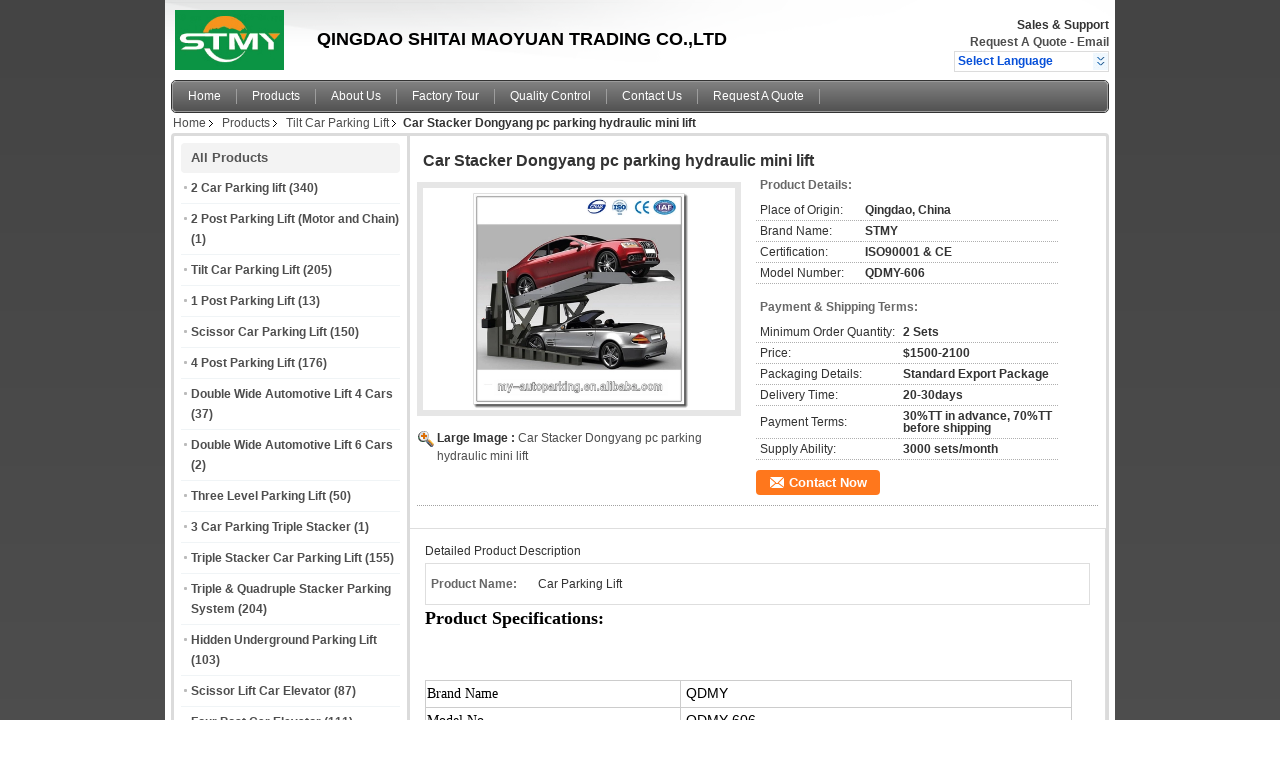

--- FILE ---
content_type: text/html
request_url: https://www.my-autoparking.com/sale-8226809-car-stacker-dongyang-pc-parking-hydraulic-mini-lift.html
body_size: 19019
content:

<!DOCTYPE html>
<html lang="en">
<head>
	<meta charset="utf-8">
	<meta http-equiv="X-UA-Compatible" content="IE=edge">
	<meta name="viewport" content="width=device-width, initial-scale=1">
    <title>Car Stacker Dongyang pc parking hydraulic mini lift</title>
    <meta name="keywords" content="Tilt Car Parking Lift, Car Stacker Dongyang pc parking hydraulic mini lift, Quality Tilt Car Parking Lift, Tilt Car Parking Lift supplier" />
    <meta name="description" content="Quality Tilt Car Parking Lift manufacturers & exporter - buy Car Stacker Dongyang pc parking hydraulic mini lift from China manufacturer." />
    <link type="text/css" rel="stylesheet"
          href="/images/global.css" media="all">
    <link type="text/css" rel="stylesheet"
          href="/photo/my-autoparking/sitetpl/style/common.css" media="all">
    <script type="text/javascript" src="/js/jquery.js"></script>
    <script type="text/javascript" src="/js/common.js"></script>
<meta property="og:title" content="Car Stacker Dongyang pc parking hydraulic mini lift" />
<meta property="og:description" content="Quality Tilt Car Parking Lift manufacturers & exporter - buy Car Stacker Dongyang pc parking hydraulic mini lift from China manufacturer." />
<meta property="og:type" content="product" />
<meta property="og:availability" content="instock" />
<meta property="og:site_name" content="QINGDAO SHITAI MAOYUAN TRADING CO.,LTD" />
<meta property="og:url" content="https://www.my-autoparking.com/sale-8226809-car-stacker-dongyang-pc-parking-hydraulic-mini-lift.html" />
<meta property="og:image" content="https://www.my-autoparking.com/photo/ps12630061-car_stacker_dongyang_pc_parking_hydraulic_mini_lift.jpg" />
<link rel="canonical" href="https://www.my-autoparking.com/sale-8226809-car-stacker-dongyang-pc-parking-hydraulic-mini-lift.html" />
<link rel="alternate" href="https://m.my-autoparking.com/sale-8226809-car-stacker-dongyang-pc-parking-hydraulic-mini-lift.html" media="only screen and (max-width: 640px)" />
<style type="text/css">
/*<![CDATA[*/
.consent__cookie {position: fixed;top: 0;left: 0;width: 100%;height: 0%;z-index: 100000;}.consent__cookie_bg {position: fixed;top: 0;left: 0;width: 100%;height: 100%;background: #000;opacity: .6;display: none }.consent__cookie_rel {position: fixed;bottom:0;left: 0;width: 100%;background: #fff;display: -webkit-box;display: -ms-flexbox;display: flex;flex-wrap: wrap;padding: 24px 80px;-webkit-box-sizing: border-box;box-sizing: border-box;-webkit-box-pack: justify;-ms-flex-pack: justify;justify-content: space-between;-webkit-transition: all ease-in-out .3s;transition: all ease-in-out .3s }.consent__close {position: absolute;top: 20px;right: 20px;cursor: pointer }.consent__close svg {fill: #777 }.consent__close:hover svg {fill: #000 }.consent__cookie_box {flex: 1;word-break: break-word;}.consent__warm {color: #777;font-size: 16px;margin-bottom: 12px;line-height: 19px }.consent__title {color: #333;font-size: 20px;font-weight: 600;margin-bottom: 12px;line-height: 23px }.consent__itxt {color: #333;font-size: 14px;margin-bottom: 12px;display: -webkit-box;display: -ms-flexbox;display: flex;-webkit-box-align: center;-ms-flex-align: center;align-items: center }.consent__itxt i {display: -webkit-inline-box;display: -ms-inline-flexbox;display: inline-flex;width: 28px;height: 28px;border-radius: 50%;background: #e0f9e9;margin-right: 8px;-webkit-box-align: center;-ms-flex-align: center;align-items: center;-webkit-box-pack: center;-ms-flex-pack: center;justify-content: center }.consent__itxt svg {fill: #3ca860 }.consent__txt {color: #a6a6a6;font-size: 14px;margin-bottom: 8px;line-height: 17px }.consent__btns {display: -webkit-box;display: -ms-flexbox;display: flex;-webkit-box-orient: vertical;-webkit-box-direction: normal;-ms-flex-direction: column;flex-direction: column;-webkit-box-pack: center;-ms-flex-pack: center;justify-content: center;flex-shrink: 0;}.consent__btn {width: 280px;height: 40px;line-height: 40px;text-align: center;background: #3ca860;color: #fff;border-radius: 4px;margin: 8px 0;-webkit-box-sizing: border-box;box-sizing: border-box;cursor: pointer }.consent__btn:hover {background: #00823b }.consent__btn.empty {color: #3ca860;border: 1px solid #3ca860;background: #fff }.consent__btn.empty:hover {background: #3ca860;color: #fff }.open .consent__cookie_bg {display: block }.open .consent__cookie_rel {bottom: 0 }@media (max-width: 760px) {.consent__btns {width: 100%;align-items: center;}.consent__cookie_rel {padding: 20px 24px }}.consent__cookie.open {display: block;}.consent__cookie {display: none;}
/*]]>*/
</style>
<script type="text/javascript">
/*<![CDATA[*/
window.isvideotpl = 0;window.detailurl = '';
var isShowGuide=0;var company_type = 4;var webim_domain = '';

var colorUrl = '';
var aisearch = 0;
window.playerReportUrl='/vod/view_count/report';
var query_string = ["Products","Detail"];
var g_tp = '';
var customtplcolor = 99101;
window.predomainsub = "";
/*]]>*/
</script>
</head>
<body>
<div class="cont_header">
    <style>
	.f_header_main .select_language div:hover{
		color: #c00;
    text-decoration: underline;
	}
</style>

<div class="f_header_main">
	<table cellpadding="0" cellspacing="0" width="100%">
		<tbody>
		<tr>
			<td class="header_logo">
				<a title="China 2 Car Parking lift manufacturer" href="//www.my-autoparking.com"><img onerror="$(this).parent().hide();" src="/logo.gif" alt="China 2 Car Parking lift manufacturer" /></a>			</td>
			<td>
				<div class="header_company_detail">
					<table cellpadding="0" cellspacing="0" width="100%" height="100%"
					       class="header_company_table">
						<tbody>
						<tr>
							<td>
								<p><span style="font-size:18px">QINGDAO SHITAI MAOYUAN TRADING CO.,LTD</span></p>							</td>
						</tr>
						</tbody>
					</table>
				</div>

			</td>
			<td>
				<div class="header_other_detail">
					<b>Sales & Support <font
							id="hourZone"></font></b><br>
					<b>
                        <a title="QINGDAO SHITAI MAOYUAN TRADING CO.,LTD" href="/contactnow.html">Request A Quote</a> -
						<a title="" href="mailto:victoria.zhang@qdmy-parking.com">Email</a>					</b>
					<br>
                     <span class="yuyan_icon"></span>
										<div class="sel" id="selectlang">
						<span>Select Language</span>
						<a title="QINGDAO SHITAI MAOYUAN TRADING CO.,LTD" id="tranimg"
						   href="javascript:;"
						   class="col"></a>
					</div>

					<dl id="p_l" class="select_language">
													<dt class="english">
								                                                                    <a title="China good quality 2 Car Parking lift  on sales" href="https://www.my-autoparking.com/">English</a>                                							</dt>
													<dt class="spanish">
								                                                                    <a title="China good quality 2 Car Parking lift  on sales" href="https://spanish.my-autoparking.com/">Spanish</a>                                							</dt>
													<dt class="arabic">
								                                                                    <a title="China good quality 2 Car Parking lift  on sales" href="https://arabic.my-autoparking.com/">Arabic</a>                                							</dt>
											</dl>
									</div>
			</td>
		</tr>
		</tbody>
	</table>
</div>

<script>
    if (document.getElementById("tranimg")) {
        if(document.getElementById("tranimg").addEventListener) {
            document.getElementById("tranimg").addEventListener("click", function(event){
                f_header_main_selectLanguage(document.getElementById("tranimg"),event);
            },false);
        } else {
            document.getElementById("tranimg").attachEvent("click", function(event){
                f_header_main_selectLanguage(document.getElementById("tranimg"),event);
            });
        }
    }
</script>
    <div class="f_header_nav"  id="head_menu">
	<dl class="header_nav_tabs">
		<dd class="bl fleft"></dd>
                                <dt id="headHome" >
                                <a target="_self" title="" href="/">Home</a>                            </dt>
                                            <dt id="productLi" class="cur">
                                <a target="_self" title="" href="/products.html">Products</a>                            </dt>
                                            <dt id="headAboutUs" >
                                <a target="_self" title="" href="/aboutus.html">About Us</a>                            </dt>
                                            <dt id="headFactorytour" >
                                <a target="_self" title="" href="/factory.html">Factory Tour</a>                            </dt>
                                            <dt id="headQualityControl" >
                                <a target="_self" title="" href="/quality.html">Quality Control</a>                            </dt>
                                            <dt id="headContactUs" >
                                <a target="_self" title="" href="/contactus.html">Contact Us</a>                            </dt>
                                            <dt id="" >
                                <form id="f_header_nav_form" method="post" target="_blank">
                    <input type="hidden" name="pid" value="8226809"/>
                    <a href="javascript:;"><span onclick="document.getElementById('f_header_nav_form').action='/contactnow.html';document.getElementById('f_header_nav_form').submit();">Request A Quote</span></a>
                </form>
                            </dt>
                                            <dt>
                    </dt>
		<dd class="br fright"></dd>
	</dl>
</div>
<script>
    if(window.addEventListener){
        window.addEventListener("load",function(){f_headmenucur()},false);
    }
    else{
        window.attachEvent("onload",function(){f_headmenucur()});
    }
</script>
    <div class="f_header_breadcrumb">
    <a title="" href="/">Home</a>    <a title="" href="/products.html">Products</a><a title="" href="/supplier-139858-tilt-car-parking-lift">Tilt Car Parking Lift</a><h2 class="index-bread" >Car Stacker Dongyang pc parking hydraulic mini lift</h2></div>
 </div>
<div class="cont_main_box cont_main_box1">
    <div class="cont_main_box_inner">
        <div class="cont_main_n">
            <div class="cont_main_n_inner">
                
<div class="n_menu_list">
    <div class="main_title"><span class="main_con">All Products</span></div>
                
        <div class="item ">
            <strong>
                
                <a title="China 2 Car Parking lift  on sales" href="/supplier-139857-2-car-parking-lift">2 Car Parking lift</a>
                                                    <span class="num">(340)</span>
                            </strong>
                                </div>
                
        <div class="item ">
            <strong>
                
                <a title="China 2 Post Parking Lift (Motor and Chain)  on sales" href="/supplier-4767494-2-post-parking-lift-motor-and-chain">2 Post Parking Lift (Motor and Chain)</a>
                                                    <span class="num">(1)</span>
                            </strong>
                                </div>
                
        <div class="item active">
            <strong>
                
                <a title="China Tilt Car Parking Lift  on sales" href="/supplier-139858-tilt-car-parking-lift">Tilt Car Parking Lift</a>
                                                    <span class="num">(205)</span>
                            </strong>
                                </div>
                
        <div class="item ">
            <strong>
                
                <a title="China 1 Post Parking Lift  on sales" href="/supplier-393296-1-post-parking-lift">1 Post Parking Lift</a>
                                                    <span class="num">(13)</span>
                            </strong>
                                </div>
                
        <div class="item ">
            <strong>
                
                <a title="China Scissor Car Parking Lift  on sales" href="/supplier-139870-scissor-car-parking-lift">Scissor Car Parking Lift</a>
                                                    <span class="num">(150)</span>
                            </strong>
                                </div>
                
        <div class="item ">
            <strong>
                
                <a title="China 4 Post Parking Lift  on sales" href="/supplier-139859-4-post-parking-lift">4 Post Parking Lift</a>
                                                    <span class="num">(176)</span>
                            </strong>
                                </div>
                
        <div class="item ">
            <strong>
                
                <a title="China Double Wide Automotive Lift 4 Cars  on sales" href="/supplier-269584-double-wide-automotive-lift-4-cars">Double Wide Automotive Lift 4 Cars</a>
                                                    <span class="num">(37)</span>
                            </strong>
                                </div>
                
        <div class="item ">
            <strong>
                
                <a title="China Double Wide Automotive Lift 6 Cars  on sales" href="/supplier-4767537-double-wide-automotive-lift-6-cars">Double Wide Automotive Lift 6 Cars</a>
                                                    <span class="num">(2)</span>
                            </strong>
                                </div>
                
        <div class="item ">
            <strong>
                
                <a title="China Three Level Parking Lift  on sales" href="/supplier-393214-three-level-parking-lift">Three Level Parking Lift</a>
                                                    <span class="num">(50)</span>
                            </strong>
                                </div>
                
        <div class="item ">
            <strong>
                
                <a title="China 3 Car Parking Triple Stacker  on sales" href="/supplier-4758978-3-car-parking-triple-stacker">3 Car Parking Triple Stacker</a>
                                                    <span class="num">(1)</span>
                            </strong>
                                </div>
                
        <div class="item ">
            <strong>
                
                <a title="China Triple Stacker Car Parking Lift  on sales" href="/supplier-338071-triple-stacker-car-parking-lift">Triple Stacker Car Parking Lift</a>
                                                    <span class="num">(155)</span>
                            </strong>
                                </div>
                
        <div class="item ">
            <strong>
                
                <a title="China Triple &amp;amp; Quadruple Stacker Parking System  on sales" href="/supplier-139860-triple-quadruple-stacker-parking-system">Triple &amp; Quadruple Stacker Parking System</a>
                                                    <span class="num">(204)</span>
                            </strong>
                                </div>
                
        <div class="item ">
            <strong>
                
                <a title="China Hidden Underground Parking Lift  on sales" href="/supplier-269548-hidden-underground-parking-lift">Hidden Underground Parking Lift</a>
                                                    <span class="num">(103)</span>
                            </strong>
                                </div>
                
        <div class="item ">
            <strong>
                
                <a title="China Scissor Lift Car Elevator  on sales" href="/supplier-393297-scissor-lift-car-elevator">Scissor Lift Car Elevator</a>
                                                    <span class="num">(87)</span>
                            </strong>
                                </div>
                
        <div class="item ">
            <strong>
                
                <a title="China Four Post Car Elevator  on sales" href="/supplier-393298-four-post-car-elevator">Four Post Car Elevator</a>
                                                    <span class="num">(111)</span>
                            </strong>
                                </div>
                
        <div class="item ">
            <strong>
                
                <a title="China Four Post Pit Design Parking Lift （Motor &amp;amp; Chain）  on sales" href="/supplier-139861-four-post-pit-design-parking-lift-motor-chain">Four Post Pit Design Parking Lift （Motor &amp; Chain）</a>
                                                    <span class="num">(180)</span>
                            </strong>
                                </div>
                
        <div class="item ">
            <strong>
                
                <a title="China Two Post Pit Design Parking Lift (Hydraulic &amp;amp; Chain)  on sales" href="/supplier-139862-two-post-pit-design-parking-lift-hydraulic-chain">Two Post Pit Design Parking Lift (Hydraulic &amp; Chain)</a>
                                                    <span class="num">(29)</span>
                            </strong>
                                </div>
                
        <div class="item ">
            <strong>
                
                <a title="China Four Post Pit Parking System  on sales" href="/supplier-466550-four-post-pit-parking-system">Four Post Pit Parking System</a>
                                                    <span class="num">(19)</span>
                            </strong>
                                </div>
                
        <div class="item ">
            <strong>
                
                <a title="China Back Cantilever Puzzle parking system  on sales" href="/supplier-393307-back-cantilever-puzzle-parking-system">Back Cantilever Puzzle parking system</a>
                                                    <span class="num">(13)</span>
                            </strong>
                                </div>
                
        <div class="item ">
            <strong>
                
                <a title="China Basement Puzzle Parking System  on sales" href="/supplier-139863-basement-puzzle-parking-system">Basement Puzzle Parking System</a>
                                                    <span class="num">(218)</span>
                            </strong>
                                </div>
                
        <div class="item ">
            <strong>
                
                <a title="China Puzzle Parking System (Motor and Wire Rope)  on sales" href="/supplier-139864-puzzle-parking-system-motor-and-wire-rope">Puzzle Parking System (Motor and Wire Rope)</a>
                                                    <span class="num">(198)</span>
                            </strong>
                                </div>
                
        <div class="item ">
            <strong>
                
                <a title="China Puzzle Parking System (Hydraulic)  on sales" href="/supplier-362423-puzzle-parking-system-hydraulic">Puzzle Parking System (Hydraulic)</a>
                                                    <span class="num">(124)</span>
                            </strong>
                                </div>
                
        <div class="item ">
            <strong>
                
                <a title="China Pit Puzzle Parking System  on sales" href="/supplier-139866-pit-puzzle-parking-system">Pit Puzzle Parking System</a>
                                                    <span class="num">(37)</span>
                            </strong>
                                </div>
                
        <div class="item ">
            <strong>
                
                <a title="China Vertical Lifting Parking System  on sales" href="/supplier-4118291-vertical-lifting-parking-system">Vertical Lifting Parking System</a>
                                                    <span class="num">(1)</span>
                            </strong>
                                </div>
                
        <div class="item ">
            <strong>
                
                <a title="China Round Smart Parking System  on sales" href="/supplier-269840-round-smart-parking-system">Round Smart Parking System</a>
                                                    <span class="num">(57)</span>
                            </strong>
                                </div>
                
        <div class="item ">
            <strong>
                
                <a title="China Robtic Conveyor Parking System  on sales" href="/supplier-139869-robtic-conveyor-parking-system">Robtic Conveyor Parking System</a>
                                                    <span class="num">(16)</span>
                            </strong>
                                </div>
                
        <div class="item ">
            <strong>
                
                <a title="China Tower Parking System  on sales" href="/supplier-139865-tower-parking-system">Tower Parking System</a>
                                                    <span class="num">(92)</span>
                            </strong>
                                </div>
                
        <div class="item ">
            <strong>
                
                <a title="China Vertical Rotary Parking System  on sales" href="/supplier-139871-vertical-rotary-parking-system">Vertical Rotary Parking System</a>
                                                    <span class="num">(172)</span>
                            </strong>
                                </div>
                
        <div class="item ">
            <strong>
                
                <a title="China Car Turntables  on sales" href="/supplier-393308-car-turntables">Car Turntables</a>
                                                    <span class="num">(23)</span>
                            </strong>
                                </div>
                
        <div class="item ">
            <strong>
                
                <a title="China Other Hydraulic Products  on sales" href="/supplier-414370-other-hydraulic-products">Other Hydraulic Products</a>
                                                    <span class="num">(33)</span>
                            </strong>
                                </div>
                
        <div class="item ">
            <strong>
                
                <a title="China For Representatives  on sales" href="/supplier-395528-for-representatives">For Representatives</a>
                                                    <span class="num">(31)</span>
                            </strong>
                                </div>
                
        <div class="item ">
            <strong>
                
                <a title="China Four Post Car Lift (Car Elevator)  on sales" href="/supplier-4767893-four-post-car-lift-car-elevator">Four Post Car Lift (Car Elevator)</a>
                                                    <span class="num">(1)</span>
                            </strong>
                                </div>
                
        <div class="item ">
            <strong>
                
                <a title="China Wheelchair Lift  on sales" href="/supplier-4767894-wheelchair-lift">Wheelchair Lift</a>
                                                    <span class="num">(1)</span>
                            </strong>
                                </div>
    </div>

                    <div class="n_certificate_list">
                        <div class="certificate_con">
            <a target="_blank" title="Good quality 2 Car Parking lift for sales" href="/photo/qd12630440-qingdao_shitai_maoyuan_trading_co_ltd.jpg"><img src="/photo/qm12630440-qingdao_shitai_maoyuan_trading_co_ltd.jpg" alt="Good quality 2 Post Parking Lift (Motor and Chain) for sales" /></a>        </div>
            <div class="certificate_con">
            <a target="_blank" title="Good quality 2 Car Parking lift for sales" href="/photo/qd12630441-qingdao_shitai_maoyuan_trading_co_ltd.jpg"><img src="/photo/qm12630441-qingdao_shitai_maoyuan_trading_co_ltd.jpg" alt="Good quality 2 Post Parking Lift (Motor and Chain) for sales" /></a>        </div>
            <div class="clearfix"></div>
    </div>                                <div class="n_contact_box">
	<dl class="l_msy">
		<dd>I'm Online Chat Now</dd>
		<dt>
                        				<div class="two"><a href="skype:qd_ruby?call"></a></div>                        				<div class="four"><a href="mailto:victoria.zhang@qdmy-parking.com"></a></div>                                                                                                    		</dt>
	</dl>
	<div class="btn-wrap">
		<form
				onSubmit="return changeAction(this,'/contactnow.html');"
				method="POST" target="_blank">
			<input type="hidden" name="pid" value="0"/>
			<input type="submit" name="submit" value="Contact Now" class="btn submit_btn" style="background:#ff771c url(/images/css-sprite.png) -255px -213px;color:#fff;border-radius:2px;padding:2px 18px 2px 40px;width:auto;height:2em;">
		</form>
	</div>
</div>
<script>
    function n_contact_box_ready() {
        if (typeof(changeAction) == "undefined") {
            changeAction = function (formname, url) {
                formname.action = url;
            }
        }
    }
    if(window.addEventListener){
        window.addEventListener("load",n_contact_box_ready,false);
    }
    else{
        window.attachEvent("onload",n_contact_box_ready);
    }
</script>

            </div>
        </div>
        <div class="cont_main_no">
            <div class="cont_main_no_inner">
                <script>
	var Speed_1 = 10;
	var Space_1 = 20;
	var PageWidth_1 = 69 * 4;
	var interval_1 = 5000;
	var fill_1 = 0;
	var MoveLock_1 = false;
	var MoveTimeObj_1;
	var MoveWay_1 = "right";
	var Comp_1 = 0;
	var AutoPlayObj_1 = null;
	function GetObj(objName) {
		if (document.getElementById) {
			return eval('document.getElementById("' + objName + '")')
		} else {
			return eval("document.all." + objName)
		}
	}
	function AutoPlay_1() {
		clearInterval(AutoPlayObj_1);
		AutoPlayObj_1 = setInterval("ISL_GoDown_1();ISL_StopDown_1();", interval_1)
	}
	function ISL_GoUp_1(count) {
		if (MoveLock_1) {
			return
		}
		clearInterval(AutoPlayObj_1);
		MoveLock_1 = true;
		MoveWay_1 = "left";
		if (count > 3) {
			MoveTimeObj_1 = setInterval("ISL_ScrUp_1();", Speed_1)
		}
	}
	function ISL_StopUp_1() {
		if (MoveWay_1 == "right") {
			return
		}
		clearInterval(MoveTimeObj_1);
		if ((GetObj("ISL_Cont_1").scrollLeft - fill_1) % PageWidth_1 != 0) {
			Comp_1 = fill_1 - (GetObj("ISL_Cont_1").scrollLeft % PageWidth_1);
			CompScr_1()
		} else {
			MoveLock_1 = false
		}
		AutoPlay_1()
	}
	function ISL_ScrUp_1() {
		if (GetObj("ISL_Cont_1").scrollLeft <= 0) {
			return false;
		}
		GetObj("ISL_Cont_1").scrollLeft -= Space_1
	}
	function ISL_GoDown_1(count) {
		if (MoveLock_1) {
			return
		}
		clearInterval(AutoPlayObj_1);
		MoveLock_1 = true;
		MoveWay_1 = "right";
		if (count > 3) {
			ISL_ScrDown_1();
			MoveTimeObj_1 = setInterval("ISL_ScrDown_1()", Speed_1)
		}
	}
	function ISL_StopDown_1() {
		if (MoveWay_1 == "left") {
			return
		}
		clearInterval(MoveTimeObj_1);
		if (GetObj("ISL_Cont_1").scrollLeft % PageWidth_1 - (fill_1 >= 0 ? fill_1 : fill_1 + 1) != 0) {
			Comp_1 = PageWidth_1 - GetObj("ISL_Cont_1").scrollLeft % PageWidth_1 + fill_1;
			CompScr_1()
		} else {
			MoveLock_1 = false
		}
		AutoPlay_1()
	}
	function ISL_ScrDown_1() {
		if (GetObj("ISL_Cont_1").scrollLeft >= GetObj("List1_1").scrollWidth) {
			GetObj("ISL_Cont_1").scrollLeft = GetObj("ISL_Cont_1").scrollLeft - GetObj("List1_1").offsetWidth
		}
		GetObj("ISL_Cont_1").scrollLeft += Space_1
	}
	function CompScr_1() {
		if (Comp_1 == 0) {
			MoveLock_1 = false;
			return
		}
		var num, TempSpeed = Speed_1, TempSpace = Space_1;
		if (Math.abs(Comp_1) < PageWidth_1 / 2) {
			TempSpace = Math.round(Math.abs(Comp_1 / Space_1));
			if (TempSpace < 1) {
				TempSpace = 1
			}
		}
		if (Comp_1 < 0) {
			if (Comp_1 < -TempSpace) {
				Comp_1 += TempSpace;
				num = TempSpace
			} else {
				num = -Comp_1;
				Comp_1 = 0
			}
			GetObj("ISL_Cont_1").scrollLeft -= num;
			setTimeout("CompScr_1()", TempSpeed)
		} else {
			if (Comp_1 > TempSpace) {
				Comp_1 -= TempSpace;
				num = TempSpace
			} else {
				num = Comp_1;
				Comp_1 = 0
			}
			GetObj("ISL_Cont_1").scrollLeft += num;
			setTimeout("CompScr_1()", TempSpeed)
		}
	}
	function picrun_ini() {
		GetObj("List2_1").innerHTML = GetObj("List1_1").innerHTML;
		GetObj("ISL_Cont_1").scrollLeft = fill_1 >= 0 ? fill_1 : GetObj("List1_1").scrollWidth - Math.abs(fill_1);
		GetObj("ISL_Cont_1").onmouseover = function () {
			clearInterval(AutoPlayObj_1)
		};
		GetObj("ISL_Cont_1").onmouseout = function () {
			AutoPlay_1()
		};
		AutoPlay_1()
	}
    var tb_pathToImage="/images/loadingAnimation.gif";
	var zy_product_info = "{\"showproduct\":1,\"pid\":\"8226809\",\"name\":\"Car Stacker Dongyang pc parking hydraulic mini lift\",\"source_url\":\"\\/sale-8226809-car-stacker-dongyang-pc-parking-hydraulic-mini-lift.html\",\"picurl\":\"\\/photo\\/pd12630061-car_stacker_dongyang_pc_parking_hydraulic_mini_lift.jpg\",\"propertyDetail\":[[\"Product Name\",\"Car Parking Lift\"],[\"Place of Origin\",\"Qingdao, China\"],[\"Brand Name\",\"STMY\"],[\"Certification\",\"ISO90001 &amp; CE\"]],\"company_name\":null,\"picurl_c\":\"\\/photo\\/pc12630061-car_stacker_dongyang_pc_parking_hydraulic_mini_lift.jpg\",\"price\":\"$1500-2100\",\"username\":\"Victoria Zhang\",\"viewTime\":\"Last Login : 7 hours 52 minutes ago\",\"subject\":\"What is the FOB price on your Car Stacker Dongyang pc parking hydraulic mini lift\",\"countrycode\":\"\"}";
	var zy_product_info = zy_product_info.replace(/"/g, "\\\"");
	var zy_product_info = zy_product_info.replace(/'/g, "\\\'");
    $(document).ready(function(){tb_init("a.thickbox, area.thickbox, input.thickbox");imgLoader=new Image();imgLoader.src=tb_pathToImage});function tb_init(domChunk){$(domChunk).click(function(){var t=this.title||this.name||null;var a=this.href||this.alt;var g=this.rel||false;var pid=$(this).attr("pid")||null;tb_show(t,a,g,pid);this.blur();return false})}function tb_show(caption,url,imageGroup,pid){try{if(typeof document.body.style.maxHeight==="undefined"){$("body","html").css({height:"100%",width:"100%"});$("html").css("overflow","hidden");if(document.getElementById("TB_HideSelect")===null){$("body").append("<iframe id='TB_HideSelect'></iframe><div id='TB_overlay'></div><div id='TB_window'></div>");$("#TB_overlay").click(tb_remove)}}else{if(document.getElementById("TB_overlay")===null){$("body").append("<div id='TB_overlay'></div><div id='TB_window'></div>");$("#TB_overlay").click(tb_remove)}}if(tb_detectMacXFF()){$("#TB_overlay").addClass("TB_overlayMacFFBGHack")}else{$("#TB_overlay").addClass("TB_overlayBG")}if(caption===null){caption=""}$("body").append("<div id='TB_load'><img src='"+imgLoader.src+"' /></div>");$("#TB_load").show();var baseURL;if(url.indexOf("?")!==-1){baseURL=url.substr(0,url.indexOf("?"))}else{baseURL=url}var urlString=/\.jpg$|\.jpeg$|\.png$|\.gif$|\.bmp$/;var urlType=baseURL.toLowerCase().match(urlString);if(pid!=null){$("#TB_window").append("<div id='TB_button' style='padding-top: 10px;text-align:center'>" +
		"<a href=\"/contactnow.html\" onclick= 'setinquiryCookie(\""+zy_product_info+"\");' class='btn contact_btn' style='display: inline-block;background:#ff771c url(/images/css-sprite.png) -260px -214px;color:#fff;padding:0 13px 0 33px;width:auto;height:25px;line-height:26px;border:0;font-size:13px;border-radius:4px;font-weight:bold;text-decoration:none;'>Contact Now</a>" +
		"&nbsp;&nbsp;  <input class='close_thickbox' type='button' value='' onclick='javascript:tb_remove();'></div>")}if(urlType==".jpg"||urlType==".jpeg"||urlType==".png"||urlType==".gif"||urlType==".bmp"){TB_PrevCaption="";TB_PrevURL="";TB_PrevHTML="";TB_NextCaption="";TB_NextURL="";TB_NextHTML="";TB_imageCount="";TB_FoundURL=false;TB_OpenNewHTML="";if(imageGroup){TB_TempArray=$("a[@rel="+imageGroup+"]").get();for(TB_Counter=0;((TB_Counter<TB_TempArray.length)&&(TB_NextHTML===""));TB_Counter++){var urlTypeTemp=TB_TempArray[TB_Counter].href.toLowerCase().match(urlString);if(!(TB_TempArray[TB_Counter].href==url)){if(TB_FoundURL){TB_NextCaption=TB_TempArray[TB_Counter].title;TB_NextURL=TB_TempArray[TB_Counter].href;TB_NextHTML="<span id='TB_next'>&nbsp;&nbsp;<a href='#'>Next &gt;</a></span>"}else{TB_PrevCaption=TB_TempArray[TB_Counter].title;TB_PrevURL=TB_TempArray[TB_Counter].href;TB_PrevHTML="<span id='TB_prev'>&nbsp;&nbsp;<a href='#'>&lt; Prev</a></span>"}}else{TB_FoundURL=true;TB_imageCount="Image "+(TB_Counter+1)+" of "+(TB_TempArray.length)}}}TB_OpenNewHTML="<span style='font-size: 11pt'>&nbsp;&nbsp;<a href='"+url+"' target='_blank' style='color:#003366'>View original</a></span>";imgPreloader=new Image();imgPreloader.onload=function(){imgPreloader.onload=null;var pagesize=tb_getPageSize();var x=pagesize[0]-150;var y=pagesize[1]-150;var imageWidth=imgPreloader.width;var imageHeight=imgPreloader.height;if(imageWidth>x){imageHeight=imageHeight*(x/imageWidth);imageWidth=x;if(imageHeight>y){imageWidth=imageWidth*(y/imageHeight);imageHeight=y}}else{if(imageHeight>y){imageWidth=imageWidth*(y/imageHeight);imageHeight=y;if(imageWidth>x){imageHeight=imageHeight*(x/imageWidth);imageWidth=x}}}TB_WIDTH=imageWidth+30;TB_HEIGHT=imageHeight+60;$("#TB_window").append("<a href='' id='TB_ImageOff' title='Close'><img id='TB_Image' src='"+url+"' width='"+imageWidth+"' height='"+imageHeight+"' alt='"+caption+"'/></a>"+"<div id='TB_caption'>"+caption+"<div id='TB_secondLine'>"+TB_imageCount+TB_PrevHTML+TB_NextHTML+TB_OpenNewHTML+"</div></div><div id='TB_closeWindow'><a href='#' id='TB_closeWindowButton' title='Close'>close</a> or Esc Key</div>");$("#TB_closeWindowButton").click(tb_remove);if(!(TB_PrevHTML==="")){function goPrev(){if($(document).unbind("click",goPrev)){$(document).unbind("click",goPrev)}$("#TB_window").remove();$("body").append("<div id='TB_window'></div>");tb_show(TB_PrevCaption,TB_PrevURL,imageGroup);return false}$("#TB_prev").click(goPrev)}if(!(TB_NextHTML==="")){function goNext(){$("#TB_window").remove();$("body").append("<div id='TB_window'></div>");tb_show(TB_NextCaption,TB_NextURL,imageGroup);return false}$("#TB_next").click(goNext)}document.onkeydown=function(e){if(e==null){keycode=event.keyCode}else{keycode=e.which}if(keycode==27){tb_remove()}else{if(keycode==190){if(!(TB_NextHTML=="")){document.onkeydown="";goNext()}}else{if(keycode==188){if(!(TB_PrevHTML=="")){document.onkeydown="";goPrev()}}}}};tb_position();$("#TB_load").remove();$("#TB_ImageOff").click(tb_remove);$("#TB_window").css({display:"block"})};imgPreloader.src=url}else{var queryString=url.replace(/^[^\?]+\??/,"");var params=tb_parseQuery(queryString);TB_WIDTH=(params["width"]*1)+30||630;TB_HEIGHT=(params["height"]*1)+40||440;ajaxContentW=TB_WIDTH-30;ajaxContentH=TB_HEIGHT-45;if(url.indexOf("TB_iframe")!=-1){urlNoQuery=url.split("TB_");
        $("#TB_iframeContent").remove();if(params["modal"]!="true"){$("#TB_window").append("<div id='TB_title'><div id='TB_ajaxWindowTitle'>"+caption+"</div><div id='TB_closeAjaxWindow'><a href='#' id='TB_closeWindowButton' title='Close'>close</a> or Esc Key</div></div><iframe frameborder='0' hspace='0' src='"+urlNoQuery[0]+"' id='TB_iframeContent' name='TB_iframeContent"+Math.round(Math.random()*1000)+"' onload='tb_showIframe()' style='width:"+(ajaxContentW+29)+"px;height:"+(ajaxContentH+17)+"px;' > </iframe>")}else{$("#TB_overlay").unbind();$("#TB_window").append("<iframe frameborder='0' hspace='0' src='"+urlNoQuery[0]+"' id='TB_iframeContent' name='TB_iframeContent"+Math.round(Math.random()*1000)+"' onload='tb_showIframe()' style='width:"+(ajaxContentW+29)+"px;height:"+(ajaxContentH+17)+"px;'> </iframe>")}}else{if($("#TB_window").css("display")!="block"){if(params["modal"]!="true"){$("#TB_window").append("<div id='TB_title'><div id='TB_ajaxWindowTitle'>"+caption+"</div><div id='TB_closeAjaxWindow'><a href='#' id='TB_closeWindowButton'>close</a> or Esc Key</div></div><div id='TB_ajaxContent' style='width:"+ajaxContentW+"px;height:"+ajaxContentH+"px'></div>")}else{$("#TB_overlay").unbind();$("#TB_window").append("<div id='TB_ajaxContent' class='TB_modal' style='width:"+ajaxContentW+"px;height:"+ajaxContentH+"px;'></div>")}}else{$("#TB_ajaxContent")[0].style.width=ajaxContentW+"px";$("#TB_ajaxContent")[0].style.height=ajaxContentH+"px";$("#TB_ajaxContent")[0].scrollTop=0;$("#TB_ajaxWindowTitle").html(caption)}}$("#TB_closeWindowButton").click(tb_remove);if(url.indexOf("TB_inline")!=-1){$("#TB_ajaxContent").append($("#"+params["inlineId"]).children());$("#TB_window").unload(function(){$("#"+params["inlineId"]).append($("#TB_ajaxContent").children())});tb_position();$("#TB_load").remove();$("#TB_window").css({display:"block"})}else{if(url.indexOf("TB_iframe")!=-1){tb_position()}else{$("#TB_ajaxContent").load(url+="&random="+(new Date().getTime()),function(){tb_position();$("#TB_load").remove();tb_init("#TB_ajaxContent a.thickbox");$("#TB_window").css({display:"block"})})}}}if(!params["modal"]){document.onkeyup=function(e){if(e==null){keycode=event.keyCode}else{keycode=e.which}if(keycode==27){tb_remove()}}}}catch(e){}}function tb_showIframe(){$("#TB_load").remove();$("#TB_window").css({display:"block"})}function tb_remove(){$("#TB_imageOff").unbind("click");$("#TB_closeWindowButton").unbind("click");$("#TB_window").fadeOut("fast",function(){$("#TB_window,#TB_overlay,#TB_HideSelect").trigger("unload").unbind().remove()});$("#TB_load").remove();if(typeof document.body.style.maxHeight=="undefined"){$("body","html").css({height:"auto",width:"auto"});$("html").css("overflow","")}document.onkeydown="";document.onkeyup="";return false}function tb_position(){$("#TB_window").css({marginLeft:"-"+parseInt((TB_WIDTH/2),10)+"px",width:TB_WIDTH+"px"});$("#TB_window").css({marginTop:"-"+parseInt((TB_HEIGHT/2),10)+"px"})}function tb_parseQuery(query){var Params={};if(!query){return Params}var Pairs=query.split(/[;&]/);for(var i=0;i<Pairs.length;i++){var KeyVal=Pairs[i].split("=");if(!KeyVal||KeyVal.length!=2){continue}var key=unescape(KeyVal[0]);var val=unescape(KeyVal[1]);val=val.replace(/\+/g," ");Params[key]=val}return Params}function tb_getPageSize(){var de=document.documentElement;var w=window.innerWidth||self.innerWidth||(de&&de.clientWidth)||document.body.clientWidth;var h=window.innerHeight||self.innerHeight||(de&&de.clientHeight)||document.body.clientHeight;arrayPageSize=[w,h];return arrayPageSize}function tb_detectMacXFF(){var userAgent=navigator.userAgent.toLowerCase();if(userAgent.indexOf("mac")!=-1&&userAgent.indexOf("firefox")!=-1){return true}};
</script>
<script>
		var data =["\/photo\/pc12630061-car_stacker_dongyang_pc_parking_hydraulic_mini_lift.jpg"];
	var datas =["\/photo\/pl12630061-car_stacker_dongyang_pc_parking_hydraulic_mini_lift.jpg"];
	function change_img(count) {

        document.getElementById("productImg").src = data[count % data.length];
		document.getElementById("large").href = datas[count % datas.length];
		document.getElementById("largeimg").href = datas[count % datas.length];
	}
</script>


<div class="no_product_detailmain" id="anchor_product_picture">
        <div class="top_tip">
        <h1>Car Stacker Dongyang pc parking hydraulic mini lift</h1>
    </div>
    <div class="product_detail_box">
        <table cellpadding="0" cellspacing="0" width="100%">
            <tbody>
            <tr>
                <td class="product_wrap_flash">
                    <dl class="le r_flash">
                        <dt>

							<a id="largeimg" class="thickbox" pid="8226809" title="China Car Stacker Dongyang pc parking hydraulic mini lift supplier" href="/photo/pl12630061-car_stacker_dongyang_pc_parking_hydraulic_mini_lift.jpg"><div style='max-width:312px; max-height:222px;'><img id="productImg" src="/photo/pc12630061-car_stacker_dongyang_pc_parking_hydraulic_mini_lift.jpg" alt="China Car Stacker Dongyang pc parking hydraulic mini lift supplier" /></div></a>                        </dt>
                        <dd>
                            <div class="blk_18">
								                            </div>
							                                                            <p class="sear">
                                <span class="fleft">Large Image :&nbsp;</span>
								<a id="large" class="thickbox" pid="8226809" title="China Car Stacker Dongyang pc parking hydraulic mini lift supplier" href="/photo/pl12630061-car_stacker_dongyang_pc_parking_hydraulic_mini_lift.jpg">Car Stacker Dongyang pc parking hydraulic mini lift</a>                            </p>
                                							
                            <div class="clearfix"></div>
                        </dd>
                    </dl>
                </td>
                                <td>
                    <div class="ri">
						<h3>Product Details:</h3>
						                        <table class="tables data" width="100%" border="0" cellpadding="0" cellspacing="0">
                            <tbody>
							                                                                <tr>
                                <th width="35%">Place of Origin:</th>
                                <td>Qingdao, China</td>
                            </tr>
							                                                                <tr>
                                <th width="35%">Brand Name:</th>
                                <td>STMY</td>
                            </tr>
							                                                                <tr>
                                <th width="35%">Certification:</th>
                                <td>ISO90001 & CE</td>
                            </tr>
							                                                                <tr>
                                <th width="35%">Model Number:</th>
                                <td>QDMY-606</td>
                            </tr>
														
                            </tbody>
                        </table>
						
													<h3 class="title_s">Payment & Shipping Terms:</h3>
							<table class="tables data" width="100%" border="0" cellpadding="0" cellspacing="0">
								<tbody>
								                                    									<tr>
										<th width="35%" nowrap="nowrap">Minimum Order Quantity:</th>
										<td>2 Sets</td>
									</tr>
								                                    									<tr>
										<th width="35%" nowrap="nowrap">Price:</th>
										<td>$1500-2100</td>
									</tr>
								                                    									<tr>
										<th width="35%" nowrap="nowrap">Packaging Details:</th>
										<td>Standard Export Package</td>
									</tr>
								                                    									<tr>
										<th width="35%" nowrap="nowrap">Delivery Time:</th>
										<td>20-30days</td>
									</tr>
								                                    									<tr>
										<th width="35%" nowrap="nowrap">Payment Terms:</th>
										<td>30%TT in advance, 70%TT before shipping</td>
									</tr>
								                                    									<tr>
										<th width="35%" nowrap="nowrap">Supply Ability:</th>
										<td>3000 sets/month</td>
									</tr>
																								</tbody>
							</table>
						                        <div class="clearfix"></div>
                        <div class="sub">
                        								<a href="/contactnow.html" onclick= 'setinquiryCookie("{\"showproduct\":1,\"pid\":\"8226809\",\"name\":\"Car Stacker Dongyang pc parking hydraulic mini lift\",\"source_url\":\"\\/sale-8226809-car-stacker-dongyang-pc-parking-hydraulic-mini-lift.html\",\"picurl\":\"\\/photo\\/pd12630061-car_stacker_dongyang_pc_parking_hydraulic_mini_lift.jpg\",\"propertyDetail\":[[\"Product Name\",\"Car Parking Lift\"],[\"Place of Origin\",\"Qingdao, China\"],[\"Brand Name\",\"STMY\"],[\"Certification\",\"ISO90001 &amp; CE\"]],\"company_name\":null,\"picurl_c\":\"\\/photo\\/pc12630061-car_stacker_dongyang_pc_parking_hydraulic_mini_lift.jpg\",\"price\":\"$1500-2100\",\"username\":\"Victoria Zhang\",\"viewTime\":\"Last Login : 7 hours 52 minutes ago\",\"subject\":\"What is the FOB price on your Car Stacker Dongyang pc parking hydraulic mini lift\",\"countrycode\":\"\"}");' class="btn contact_btn" style="display: inline-block;background:#ff771c url(/images/css-sprite.png) -260px -214px;color:#fff;padding:0 13px 0 33px;width:auto;height:25px;line-height:26px;border:0;font-size:13px;border-radius:4px;font-weight:bold;text-decoration:none;">Contact Now</a>
														<!--<div style="float:left;margin: 2px;">
															</div>-->
						</div>
					</div>
                </td>
                            </tr>
            </tbody>
        </table>
    </div>
</div>
<script>
	function setinquiryCookie(attr)
	{
		var exp = new Date();
		exp.setTime( exp.getTime() + 60 * 1000 );
		document.cookie = 'inquiry_extr='+ escape(attr) + ";expires=" + exp.toGMTString();
	}
</script>                <div class="no_product_detaildesc" id="anchor_product_desc">
<div class="title"> Detailed Product Description</div>
<table cellpadding="0" cellspacing="0" class="details_table">
    <tbody>
			<tr  >
				        <th>Product Name:</th>
        <td>Car Parking Lift</td>
		    	</tr>
	    </tbody>
</table>

<div class="details_wrap">
    <div class="clearfix"></div>
    <p>
		<p style="padding-bottom: 0px; margin: 0px; padding-left: 0px; padding-right: 0px; font-family: arial, helvetica, sans-serif; color: rgb(0,0,0); padding-top: 0px">
	<span data-mce-style="font-family: verdana,geneva; font-size: 18px;" style="line-height: 27px; font-family: verdana, geneva; font-size: 18px"><strong>Product Specifications:</strong></span></p>
<p style="padding-bottom: 0px; margin: 0px; padding-left: 0px; padding-right: 0px; font-family: arial, helvetica, sans-serif; color: rgb(0,0,0); padding-top: 0px">
	&nbsp;</p>
<p style="padding-bottom: 0px; margin: 0px; padding-left: 0px; padding-right: 0px; font-family: arial, helvetica, sans-serif; color: rgb(0,0,0); padding-top: 0px">
	&nbsp;</p>
<div style="font-family: arial, helvetica, sans-serif; color: rgb(0,0,0)">
	<table border="3" class="aliDataTable" data-mce-style="width: 93.35%; height: 564px;" style="border-bottom: rgb(204,204,204) 1px solid; border-left: rgb(204,204,204) 1px solid; width: 647px; border-collapse: collapse; height: 564px; border-top: rgb(204,204,204) 1px solid; cursor: default; border-right: rgb(204,204,204) 1px solid">
		<tbody>
			<tr>
				<td style="border-bottom: rgb(204,204,204) 1px solid; border-left: rgb(204,204,204) 1px solid; padding-bottom: 1px; margin: 8px; padding-left: 1px; padding-right: 1px; font-family: Verdana, Arial, Helvetica, sans-serif; border-top: rgb(204,204,204) 1px solid; cursor: text; border-right: rgb(204,204,204) 1px solid; padding-top: 1px">
					<span data-mce-style="font-family: verdana,geneva; font-size: 14px;" style="line-height: 21px; font-family: verdana, geneva; font-size: 14px">Brand Name</span></td>
				<td style="border-bottom: rgb(204,204,204) 1px solid; border-left: rgb(204,204,204) 1px solid; padding-bottom: 1px; margin: 8px; padding-left: 1px; padding-right: 1px; font-family: Verdana, Arial, Helvetica, sans-serif; border-top: rgb(204,204,204) 1px solid; cursor: text; border-right: rgb(204,204,204) 1px solid; padding-top: 1px">
					<span data-mce-style="font-size: 14px;" style="line-height: 21px; font-size: 14px">&nbsp;QDMY</span></td>
			</tr>
			<tr>
				<td style="border-bottom: rgb(204,204,204) 1px solid; border-left: rgb(204,204,204) 1px solid; padding-bottom: 1px; margin: 8px; padding-left: 1px; padding-right: 1px; font-family: Verdana, Arial, Helvetica, sans-serif; border-top: rgb(204,204,204) 1px solid; cursor: text; border-right: rgb(204,204,204) 1px solid; padding-top: 1px">
					<span data-mce-style="font-family: verdana,geneva; font-size: 14px;" style="line-height: 21px; font-family: verdana, geneva; font-size: 14px">Model No.</span></td>
				<td style="border-bottom: rgb(204,204,204) 1px solid; border-left: rgb(204,204,204) 1px solid; padding-bottom: 1px; margin: 8px; padding-left: 1px; padding-right: 1px; font-family: Verdana, Arial, Helvetica, sans-serif; border-top: rgb(204,204,204) 1px solid; cursor: text; border-right: rgb(204,204,204) 1px solid; padding-top: 1px">
					<span data-mce-style="font-size: 14px;" style="line-height: 21px; font-size: 14px">&nbsp;QDMY-606</span></td>
			</tr>
			<tr>
				<td style="border-bottom: rgb(204,204,204) 1px solid; border-left: rgb(204,204,204) 1px solid; padding-bottom: 1px; margin: 8px; padding-left: 1px; padding-right: 1px; font-family: Verdana, Arial, Helvetica, sans-serif; border-top: rgb(204,204,204) 1px solid; cursor: text; border-right: rgb(204,204,204) 1px solid; padding-top: 1px">
					<span data-mce-style="font-family: verdana,geneva; font-size: 14px;" style="line-height: 21px; font-family: verdana, geneva; font-size: 14px">Type</span></td>
				<td style="border-bottom: rgb(204,204,204) 1px solid; border-left: rgb(204,204,204) 1px solid; padding-bottom: 1px; margin: 8px; padding-left: 1px; padding-right: 1px; font-family: Verdana, Arial, Helvetica, sans-serif; border-top: rgb(204,204,204) 1px solid; cursor: text; border-right: rgb(204,204,204) 1px solid; padding-top: 1px">
					<p style="padding-bottom: 0px; margin: 0px; padding-left: 0px; padding-right: 0px; padding-top: 0px">
						<span data-mce-style="font-size: 14px;" style="line-height: 21px; font-size: 14px">&nbsp;Two post&nbsp;tilting parking lift</span></p>
				</td>
			</tr>
			<tr>
				<td style="border-bottom: rgb(204,204,204) 1px solid; border-left: rgb(204,204,204) 1px solid; padding-bottom: 1px; margin: 8px; padding-left: 1px; padding-right: 1px; font-family: Verdana, Arial, Helvetica, sans-serif; border-top: rgb(204,204,204) 1px solid; cursor: text; border-right: rgb(204,204,204) 1px solid; padding-top: 1px">
					<span data-mce-style="font-family: verdana,geneva; font-size: 14px;" style="line-height: 21px; font-family: verdana, geneva; font-size: 14px">Mode of Operation</span></td>
				<td style="border-bottom: rgb(204,204,204) 1px solid; border-left: rgb(204,204,204) 1px solid; padding-bottom: 1px; margin: 8px; padding-left: 1px; padding-right: 1px; font-family: Verdana, Arial, Helvetica, sans-serif; border-top: rgb(204,204,204) 1px solid; cursor: text; border-right: rgb(204,204,204) 1px solid; padding-top: 1px">
					<span data-mce-style="font-size: 14px;" style="line-height: 21px; font-size: 14px">&nbsp;Manual control buttons / Keys</span></td>
			</tr>
			<tr>
				<td style="border-bottom: rgb(204,204,204) 1px solid; border-left: rgb(204,204,204) 1px solid; padding-bottom: 1px; margin: 8px; padding-left: 1px; padding-right: 1px; font-family: Verdana, Arial, Helvetica, sans-serif; border-top: rgb(204,204,204) 1px solid; cursor: text; border-right: rgb(204,204,204) 1px solid; padding-top: 1px">
					<span data-mce-style="font-family: verdana,geneva; font-size: 14px;" style="line-height: 21px; font-family: verdana, geneva; font-size: 14px">Car Weight</span></td>
				<td style="border-bottom: rgb(204,204,204) 1px solid; border-left: rgb(204,204,204) 1px solid; padding-bottom: 1px; margin: 8px; padding-left: 1px; padding-right: 1px; font-family: Verdana, Arial, Helvetica, sans-serif; border-top: rgb(204,204,204) 1px solid; cursor: text; border-right: rgb(204,204,204) 1px solid; padding-top: 1px">
					<p style="padding-bottom: 0px; margin: 0px; padding-left: 0px; padding-right: 0px; padding-top: 0px">
						&nbsp;<span data-mce-style="font-size: 14px;" style="line-height: 21px; font-size: 14px">&le;2000kg</span></p>
				</td>
			</tr>
			<tr>
				<td style="border-bottom: rgb(204,204,204) 1px solid; border-left: rgb(204,204,204) 1px solid; padding-bottom: 1px; margin: 8px; padding-left: 1px; padding-right: 1px; font-family: Verdana, Arial, Helvetica, sans-serif; border-top: rgb(204,204,204) 1px solid; cursor: text; border-right: rgb(204,204,204) 1px solid; padding-top: 1px">
					<p style="padding-bottom: 0px; margin: 0px; padding-left: 0px; padding-right: 0px; padding-top: 0px">
						<span data-mce-style="font-family: verdana,geneva; font-size: 14px;" style="line-height: 21px; font-family: verdana, geneva; font-size: 14px">Car Size (L/W/H)</span></p>
				</td>
				<td style="border-bottom: rgb(204,204,204) 1px solid; border-left: rgb(204,204,204) 1px solid; padding-bottom: 1px; margin: 8px; padding-left: 1px; padding-right: 1px; font-family: Verdana, Arial, Helvetica, sans-serif; border-top: rgb(204,204,204) 1px solid; cursor: text; border-right: rgb(204,204,204) 1px solid; padding-top: 1px">
					<p style="padding-bottom: 0px; margin: 0px; padding-left: 0px; padding-right: 0px; padding-top: 0px">
						<span data-mce-style="font-size: 14px;" style="line-height: 21px; font-size: 14px">&nbsp;&le;5000mm&times;1850mm&times;1550mm</span></p>
				</td>
			</tr>
			<tr>
				<td style="border-bottom: rgb(204,204,204) 1px solid; border-left: rgb(204,204,204) 1px solid; padding-bottom: 1px; margin: 8px; padding-left: 1px; padding-right: 1px; font-family: Verdana, Arial, Helvetica, sans-serif; border-top: rgb(204,204,204) 1px solid; cursor: text; border-right: rgb(204,204,204) 1px solid; padding-top: 1px">
					<span data-mce-style="font-family: verdana,geneva; font-size: 14px;" style="line-height: 21px; font-family: verdana, geneva; font-size: 14px">Lifting Height</span></td>
				<td style="border-bottom: rgb(204,204,204) 1px solid; border-left: rgb(204,204,204) 1px solid; padding-bottom: 1px; margin: 8px; padding-left: 1px; padding-right: 1px; font-family: Verdana, Arial, Helvetica, sans-serif; border-top: rgb(204,204,204) 1px solid; cursor: text; border-right: rgb(204,204,204) 1px solid; padding-top: 1px">
					<p style="padding-bottom: 0px; margin: 0px; padding-left: 0px; padding-right: 0px; padding-top: 0px">
						<span data-mce-style="font-family: verdana,geneva;" style="line-height: 18px; font-family: verdana, geneva">&nbsp;<span data-mce-style="font-size: 14px;" style="line-height: 21px; font-size: 14px">1600-1850mm</span></span></p>
				</td>
			</tr>
			<tr>
				<td style="border-bottom: rgb(204,204,204) 1px solid; border-left: rgb(204,204,204) 1px solid; padding-bottom: 1px; margin: 8px; padding-left: 1px; padding-right: 1px; font-family: Verdana, Arial, Helvetica, sans-serif; border-top: rgb(204,204,204) 1px solid; cursor: text; border-right: rgb(204,204,204) 1px solid; padding-top: 1px">
					<p style="padding-bottom: 0px; margin: 0px; padding-left: 0px; padding-right: 0px; padding-top: 0px">
						<span data-mce-style="font-family: verdana,geneva; font-size: 14px;" style="line-height: 21px; font-family: verdana, geneva; font-size: 14px">Mode of Drive</span></p>
				</td>
				<td style="border-bottom: rgb(204,204,204) 1px solid; border-left: rgb(204,204,204) 1px solid; padding-bottom: 1px; margin: 8px; padding-left: 1px; padding-right: 1px; font-family: Verdana, Arial, Helvetica, sans-serif; border-top: rgb(204,204,204) 1px solid; cursor: text; border-right: rgb(204,204,204) 1px solid; padding-top: 1px">
					<p style="padding-bottom: 0px; margin: 0px; padding-left: 0px; padding-right: 0px; padding-top: 0px">
						<span data-mce-style="font-family: verdana,geneva; font-size: 14px;" style="line-height: 21px; font-family: verdana, geneva; font-size: 14px">&nbsp;Hydraulic</span></p>
				</td>
			</tr>
			<tr>
				<td style="border-bottom: rgb(204,204,204) 1px solid; border-left: rgb(204,204,204) 1px solid; padding-bottom: 1px; margin: 8px; padding-left: 1px; padding-right: 1px; font-family: Verdana, Arial, Helvetica, sans-serif; border-top: rgb(204,204,204) 1px solid; cursor: text; border-right: rgb(204,204,204) 1px solid; padding-top: 1px">
					<span data-mce-style="font-family: verdana,geneva; font-size: 14px;" style="line-height: 21px; font-family: verdana, geneva; font-size: 14px">Rise/Fall&nbsp;Time</span></td>
				<td style="border-bottom: rgb(204,204,204) 1px solid; border-left: rgb(204,204,204) 1px solid; padding-bottom: 1px; margin: 8px; padding-left: 1px; padding-right: 1px; font-family: Verdana, Arial, Helvetica, sans-serif; border-top: rgb(204,204,204) 1px solid; cursor: text; border-right: rgb(204,204,204) 1px solid; padding-top: 1px">
					<span data-mce-style="font-family: verdana,geneva; font-size: 14px;" style="line-height: 21px; font-family: verdana, geneva; font-size: 14px">&nbsp;24s / 20s</span></td>
			</tr>
			<tr>
				<td style="border-bottom: rgb(204,204,204) 1px solid; border-left: rgb(204,204,204) 1px solid; padding-bottom: 1px; margin: 8px; padding-left: 1px; padding-right: 1px; font-family: Verdana, Arial, Helvetica, sans-serif; border-top: rgb(204,204,204) 1px solid; cursor: text; border-right: rgb(204,204,204) 1px solid; padding-top: 1px">
					<span data-mce-style="font-family: verdana,geneva; font-size: 14px;" style="line-height: 21px; font-family: verdana, geneva; font-size: 14px">Motor Power</span></td>
				<td style="border-bottom: rgb(204,204,204) 1px solid; border-left: rgb(204,204,204) 1px solid; padding-bottom: 1px; margin: 8px; padding-left: 1px; padding-right: 1px; font-family: Verdana, Arial, Helvetica, sans-serif; border-top: rgb(204,204,204) 1px solid; cursor: text; border-right: rgb(204,204,204) 1px solid; padding-top: 1px">
					<span data-mce-style="font-family: verdana,geneva; font-size: 14px;" style="line-height: 21px; font-family: verdana, geneva; font-size: 14px">&nbsp;2.2KW</span></td>
			</tr>
			<tr>
				<td style="border-bottom: rgb(204,204,204) 1px solid; border-left: rgb(204,204,204) 1px solid; padding-bottom: 1px; margin: 8px; padding-left: 1px; padding-right: 1px; font-family: Verdana, Arial, Helvetica, sans-serif; border-top: rgb(204,204,204) 1px solid; cursor: text; border-right: rgb(204,204,204) 1px solid; padding-top: 1px">
					<p style="padding-bottom: 0px; margin: 0px; padding-left: 0px; padding-right: 0px; padding-top: 0px">
						<span data-mce-style="font-family: verdana,geneva; font-size: 14px;" style="line-height: 21px; font-family: verdana, geneva; font-size: 14px">Working Voltage</span></p>
				</td>
				<td style="border-bottom: rgb(204,204,204) 1px solid; border-left: rgb(204,204,204) 1px solid; padding-bottom: 1px; margin: 8px; padding-left: 1px; padding-right: 1px; font-family: Verdana, Arial, Helvetica, sans-serif; border-top: rgb(204,204,204) 1px solid; cursor: text; border-right: rgb(204,204,204) 1px solid; padding-top: 1px">
					<span data-mce-style="font-family: verdana,geneva; font-size: 14px;" style="line-height: 21px; font-family: verdana, geneva; font-size: 14px">&nbsp;220V/1Ph, 380V/3Ph (according to&nbsp;user&#39;s&nbsp;&nbsp;demand)</span></td>
			</tr>
			<tr>
				<td style="border-bottom: rgb(204,204,204) 1px solid; border-left: rgb(204,204,204) 1px solid; padding-bottom: 1px; margin: 8px; padding-left: 1px; padding-right: 1px; font-family: Verdana, Arial, Helvetica, sans-serif; border-top: rgb(204,204,204) 1px solid; cursor: text; border-right: rgb(204,204,204) 1px solid; padding-top: 1px">
					<span data-mce-style="font-family: verdana,geneva; font-size: 14px;" style="line-height: 21px; font-family: verdana, geneva; font-size: 14px">Warning Device</span></td>
				<td style="border-bottom: rgb(204,204,204) 1px solid; border-left: rgb(204,204,204) 1px solid; padding-bottom: 1px; margin: 8px; padding-left: 1px; padding-right: 1px; font-family: Verdana, Arial, Helvetica, sans-serif; border-top: rgb(204,204,204) 1px solid; cursor: text; border-right: rgb(204,204,204) 1px solid; padding-top: 1px">
					<span data-mce-style="font-family: verdana,geneva; font-size: 14px;" style="line-height: 21px; font-family: verdana, geneva; font-size: 14px">&nbsp;Yes</span></td>
			</tr>
			<tr>
				<td style="border-bottom: rgb(204,204,204) 1px solid; border-left: rgb(204,204,204) 1px solid; padding-bottom: 1px; margin: 8px; padding-left: 1px; padding-right: 1px; font-family: Verdana, Arial, Helvetica, sans-serif; border-top: rgb(204,204,204) 1px solid; cursor: text; border-right: rgb(204,204,204) 1px solid; padding-top: 1px">
					<span data-mce-style="font-family: verdana,geneva; font-size: 14px;" style="line-height: 21px; font-family: verdana, geneva; font-size: 14px">Safeguard Device</span></td>
				<td style="border-bottom: rgb(204,204,204) 1px solid; border-left: rgb(204,204,204) 1px solid; padding-bottom: 1px; margin: 8px; padding-left: 1px; padding-right: 1px; font-family: Verdana, Arial, Helvetica, sans-serif; border-top: rgb(204,204,204) 1px solid; cursor: text; border-right: rgb(204,204,204) 1px solid; padding-top: 1px">
					<span data-mce-style="font-family: verdana,geneva; font-size: 14px;" style="line-height: 21px; font-family: verdana, geneva; font-size: 14px">&nbsp;Fixed anti-fall frame warning devices</span></td>
			</tr>
			<tr>
				<td style="border-bottom: rgb(204,204,204) 1px solid; border-left: rgb(204,204,204) 1px solid; padding-bottom: 1px; margin: 8px; padding-left: 1px; padding-right: 1px; font-family: Verdana, Arial, Helvetica, sans-serif; border-top: rgb(204,204,204) 1px solid; cursor: text; border-right: rgb(204,204,204) 1px solid; padding-top: 1px">
					<span data-mce-style="font-family: verdana,geneva; font-size: 14px;" style="line-height: 21px; font-family: verdana, geneva; font-size: 14px">Control System Voltage</span></td>
				<td style="border-bottom: rgb(204,204,204) 1px solid; border-left: rgb(204,204,204) 1px solid; padding-bottom: 1px; margin: 8px; padding-left: 1px; padding-right: 1px; font-family: Verdana, Arial, Helvetica, sans-serif; border-top: rgb(204,204,204) 1px solid; cursor: text; border-right: rgb(204,204,204) 1px solid; padding-top: 1px">
					<p style="padding-bottom: 0px; margin: 0px; padding-left: 0px; padding-right: 0px; padding-top: 0px">
						<span data-mce-style="font-family: verdana,geneva; font-size: 14px;" style="line-height: 21px; font-family: verdana, geneva; font-size: 14px">&nbsp;AC24</span></p>
				</td>
			</tr>
			<tr>
				<td style="border-bottom: rgb(204,204,204) 1px solid; border-left: rgb(204,204,204) 1px solid; padding-bottom: 1px; margin: 8px; padding-left: 1px; padding-right: 1px; font-family: Verdana, Arial, Helvetica, sans-serif; border-top: rgb(204,204,204) 1px solid; cursor: text; border-right: rgb(204,204,204) 1px solid; padding-top: 1px">
					<span data-mce-style="font-family: verdana,geneva; font-size: 14px;" style="line-height: 21px; font-family: verdana, geneva; font-size: 14px">Car Platform Thickness&nbsp;&nbsp;&nbsp;&nbsp;&nbsp;&nbsp;&nbsp;&nbsp;&nbsp;&nbsp;&nbsp;&nbsp;&nbsp;&nbsp;&nbsp;&nbsp;&nbsp;&nbsp;</span></td>
				<td style="border-bottom: rgb(204,204,204) 1px solid; border-left: rgb(204,204,204) 1px solid; padding-bottom: 1px; margin: 8px; padding-left: 1px; padding-right: 1px; font-family: Verdana, Arial, Helvetica, sans-serif; border-top: rgb(204,204,204) 1px solid; cursor: text; border-right: rgb(204,204,204) 1px solid; padding-top: 1px">
					<span data-mce-style="font-family: verdana,geneva; font-size: 14px;" style="line-height: 21px; font-family: verdana, geneva; font-size: 14px">&nbsp;2.0mm</span></td>
			</tr>
			<tr>
				<td style="border-bottom: rgb(204,204,204) 1px solid; border-left: rgb(204,204,204) 1px solid; padding-bottom: 1px; margin: 8px; padding-left: 1px; padding-right: 1px; font-family: Verdana, Arial, Helvetica, sans-serif; border-top: rgb(204,204,204) 1px solid; cursor: text; border-right: rgb(204,204,204) 1px solid; padding-top: 1px">
					<span data-mce-style="font-family: verdana,geneva; font-size: 14px;" style="line-height: 21px; font-family: verdana, geneva; font-size: 14px">Outer Size</span></td>
				<td style="border-bottom: rgb(204,204,204) 1px solid; border-left: rgb(204,204,204) 1px solid; padding-bottom: 1px; margin: 8px; padding-left: 1px; padding-right: 1px; font-family: Verdana, Arial, Helvetica, sans-serif; border-top: rgb(204,204,204) 1px solid; cursor: text; border-right: rgb(204,204,204) 1px solid; padding-top: 1px">
					<span data-mce-style="font-family: verdana,geneva; font-size: 14px;" style="line-height: 21px; font-family: verdana, geneva; font-size: 14px">&nbsp;Please see below dimensions</span></td>
			</tr>
			<tr>
				<td style="border-bottom: rgb(204,204,204) 1px solid; border-left: rgb(204,204,204) 1px solid; padding-bottom: 1px; margin: 8px; padding-left: 1px; padding-right: 1px; font-family: Verdana, Arial, Helvetica, sans-serif; border-top: rgb(204,204,204) 1px solid; cursor: text; border-right: rgb(204,204,204) 1px solid; padding-top: 1px">
					<span data-mce-style="font-family: verdana,geneva; font-size: 14px;" style="line-height: 21px; font-family: verdana, geneva; font-size: 14px">Machine Weight</span></td>
				<td style="border-bottom: rgb(204,204,204) 1px solid; border-left: rgb(204,204,204) 1px solid; padding-bottom: 1px; margin: 8px; padding-left: 1px; padding-right: 1px; font-family: Verdana, Arial, Helvetica, sans-serif; border-top: rgb(204,204,204) 1px solid; cursor: text; border-right: rgb(204,204,204) 1px solid; padding-top: 1px">
					<span data-mce-style="font-family: verdana,geneva; font-size: 14px;" style="line-height: 21px; font-family: verdana, geneva; font-size: 14px"><span data-mce-style="font-family: verdana,geneva; font-size: 14px;">&nbsp;&le;<span data-mce-style="font-size: 14px;">1100kg</span></span></span></td>
			</tr>
			<tr>
				<td style="border-bottom: rgb(204,204,204) 1px solid; border-left: rgb(204,204,204) 1px solid; padding-bottom: 1px; margin: 8px; padding-left: 1px; padding-right: 1px; font-family: Verdana, Arial, Helvetica, sans-serif; border-top: rgb(204,204,204) 1px solid; cursor: text; border-right: rgb(204,204,204) 1px solid; padding-top: 1px">
					<span data-mce-style="font-family: verdana,geneva; font-size: 14px;" style="line-height: 21px; font-family: verdana, geneva; font-size: 14px">Surface Treatment</span></td>
				<td style="border-bottom: rgb(204,204,204) 1px solid; border-left: rgb(204,204,204) 1px solid; padding-bottom: 1px; margin: 8px; padding-left: 1px; padding-right: 1px; font-family: Verdana, Arial, Helvetica, sans-serif; border-top: rgb(204,204,204) 1px solid; cursor: text; border-right: rgb(204,204,204) 1px solid; padding-top: 1px">
					<p style="padding-bottom: 0px; margin: 0px; padding-left: 0px; padding-right: 0px; padding-top: 0px">
						<span data-mce-style="font-family: verdana,geneva; font-size: 14px;" style="line-height: 21px; font-family: verdana, geneva; font-size: 14px">&nbsp;Galvanized treatment and high-grade&nbsp;</span><span data-mce-style="font-family: verdana,geneva; font-size: 14px;" style="line-height: 21px; font-family: verdana, geneva; font-size: 14px">anti-corrosion</span></p>
					<p style="padding-bottom: 0px; margin: 0px; padding-left: 0px; padding-right: 0px; padding-top: 0px">
						<span data-mce-style="font-family: verdana,geneva; font-size: 14px;" style="line-height: 21px; font-family: verdana, geneva; font-size: 14px">&nbsp;paint</span></p>
				</td>
			</tr>
			<tr>
				<td style="border-bottom: rgb(204,204,204) 1px solid; border-left: rgb(204,204,204) 1px solid; padding-bottom: 1px; margin: 8px; padding-left: 1px; padding-right: 1px; font-family: Verdana, Arial, Helvetica, sans-serif; border-top: rgb(204,204,204) 1px solid; cursor: text; border-right: rgb(204,204,204) 1px solid; padding-top: 1px">
					<span data-mce-style="font-family: verdana,geneva; font-size: 14px;" style="line-height: 21px; font-family: verdana, geneva; font-size: 14px">Color</span></td>
				<td style="border-bottom: rgb(204,204,204) 1px solid; border-left: rgb(204,204,204) 1px solid; padding-bottom: 1px; margin: 8px; padding-left: 1px; padding-right: 1px; font-family: Verdana, Arial, Helvetica, sans-serif; border-top: rgb(204,204,204) 1px solid; cursor: text; border-right: rgb(204,204,204) 1px solid; padding-top: 1px">
					<p style="padding-bottom: 0px; margin: 0px; padding-left: 0px; padding-right: 0px; padding-top: 0px">
						<span data-mce-style="font-family: verdana,geneva; font-size: 14px;" style="line-height: 21px; font-family: verdana, geneva; font-size: 14px">&nbsp;Red, Blue, Grey, Yellow etc. ( customized&nbsp;</span><span data-mce-style="font-family: verdana,geneva; font-size: 14px;" style="line-height: 21px; font-family: verdana, geneva; font-size: 14px">according to</span></p>
					<p style="padding-bottom: 0px; margin: 0px; padding-left: 0px; padding-right: 0px; padding-top: 0px">
						<span data-mce-style="font-family: verdana,geneva; font-size: 14px;" style="line-height: 21px; font-family: verdana, geneva; font-size: 14px">&nbsp;user demand )</span></p>
				</td>
			</tr>
			<tr>
				<td style="border-bottom: rgb(204,204,204) 1px solid; border-left: rgb(204,204,204) 1px solid; padding-bottom: 1px; margin: 8px; padding-left: 1px; padding-right: 1px; font-family: Verdana, Arial, Helvetica, sans-serif; border-top: rgb(204,204,204) 1px solid; cursor: text; border-right: rgb(204,204,204) 1px solid; padding-top: 1px">
					<span data-mce-style="font-family: verdana,geneva; font-size: 14px;" style="line-height: 21px; font-family: verdana, geneva; font-size: 14px">Certification</span></td>
				<td style="border-bottom: rgb(204,204,204) 1px solid; border-left: rgb(204,204,204) 1px solid; padding-bottom: 1px; margin: 8px; padding-left: 1px; padding-right: 1px; font-family: Verdana, Arial, Helvetica, sans-serif; border-top: rgb(204,204,204) 1px solid; cursor: text; border-right: rgb(204,204,204) 1px solid; padding-top: 1px">
					<span data-mce-style="font-family: verdana,geneva; font-size: 14px;" style="line-height: 21px; font-family: verdana, geneva; font-size: 14px">&nbsp;ISO9001 and CE</span></td>
			</tr>
		</tbody>
	</table>
</div>
<p style="padding-bottom: 0px; margin: 0px; padding-left: 0px; padding-right: 0px; font-family: arial, helvetica, sans-serif; color: rgb(0,0,0); padding-top: 0px">
	&nbsp;</p>
<div style="font-family: arial, helvetica, sans-serif; color: rgb(0,0,0)">
	&nbsp;</div>
<p style="padding-bottom: 0px; margin: 0px; padding-left: 0px; padding-right: 0px; font-family: arial, helvetica, sans-serif; color: rgb(0,0,0); padding-top: 0px">
	<strong style="line-height: 21px; font-size: 14px"><span data-mce-style="font-size: 14pt;" style="line-height: 28px; font-size: 14pt">Actuating Device:</span></strong></p>
<p style="padding-bottom: 0px; margin: 0px; padding-left: 0px; padding-right: 0px; font-family: arial, helvetica, sans-serif; color: rgb(0,0,0); padding-top: 0px">
	&nbsp;</p>
<p style="padding-bottom: 0px; margin: 0px; padding-left: 0px; padding-right: 0px; font-family: arial, helvetica, sans-serif; color: rgb(0,0,0); padding-top: 0px">
	<span data-mce-style="font-size: 14px;" style="line-height: 21px; font-size: 14px"><span data-mce-style="font-size: 16px;" style="line-height: 24px; font-size: 16px">Hydraulic Pump + Cylinder + Steel Rope + Car Loading Pallet</span></span></p>
<p style="padding-bottom: 0px; margin: 0px; padding-left: 0px; padding-right: 0px; font-family: arial, helvetica, sans-serif; color: rgb(0,0,0); padding-top: 0px">
	&nbsp;</p>
<p style="padding-bottom: 0px; margin: 0px; padding-left: 0px; padding-right: 0px; font-family: arial, helvetica, sans-serif; color: rgb(0,0,0); padding-top: 0px">
	<span data-mce-style="font-size: 14px;" style="line-height: 21px; font-size: 14px">&nbsp;</span></p>
<p style="padding-bottom: 0px; margin: 0px; padding-left: 0px; padding-right: 0px; font-family: arial, helvetica, sans-serif; color: rgb(0,0,0); padding-top: 0px">
	<span data-mce-style="font-size: 14px;" style="line-height: 21px; font-size: 14px"><strong><span data-mce-style="font-size: 14pt;" style="line-height: 28px; font-size: 14pt">Working Principle:</span></strong></span></p>
<p style="padding-bottom: 0px; margin: 0px; padding-left: 0px; padding-right: 0px; font-family: arial, helvetica, sans-serif; color: rgb(0,0,0); padding-top: 0px">
	<span data-mce-style="font-size: 14px;" style="line-height: 21px; font-size: 14px"><span data-mce-style="font-size: 16px;" style="line-height: 24px; font-size: 16px">This parking system is designed&nbsp;2 spaces of up and down as one unit. The bottom car can go in and out directly. When the upper space needs to park a car, the car in the bottom should be driven out.</span></span></p>
<p style="padding-bottom: 0px; margin: 0px; padding-left: 0px; padding-right: 0px; font-family: arial, helvetica, sans-serif; color: rgb(0,0,0); padding-top: 0px">
	<span data-mce-style="font-size: 14px;" style="line-height: 21px; font-size: 14px">&nbsp;</span></p>
<p style="padding-bottom: 0px; margin: 0px; padding-left: 0px; padding-right: 0px; font-family: arial, helvetica, sans-serif; color: rgb(0,0,0); padding-top: 0px">
	<span data-mce-style="font-size: 14px;" style="line-height: 21px; font-size: 14px"><span data-mce-style="font-size: 18px;" style="line-height: 27px; font-size: 18px"><strong>Characteristics:</strong></span></span></p>
<ul style="font-family: arial, helvetica, sans-serif; color: rgb(0,0,0)">
	<li>
		<span data-mce-style="font-size: 14px;" style="line-height: 21px; font-size: 14px"><span data-mce-style="font-size: 16px;" style="line-height: 24px; font-size: 16px">Simple operation</span></span></li>
	<li>
		<span data-mce-style="font-size: 14px;" style="line-height: 21px; font-size: 14px"><span data-mce-style="font-size: 16px;" style="line-height: 24px; font-size: 16px">Safe and reliable</span></span></li>
	<li>
		<span data-mce-style="font-size: 14px;" style="line-height: 21px; font-size: 14px"><span data-mce-style="font-size: 16px;" style="line-height: 24px; font-size: 16px">Convenient in and out of car</span></span></li>
	<li>
		<span data-mce-style="font-size: 14px;" style="line-height: 21px; font-size: 14px"><span data-mce-style="font-size: 16px;" style="line-height: 24px; font-size: 16px">Ultra low noise</span></span></li>
	<li>
		<span data-mce-style="font-size: 14px;" style="line-height: 21px; font-size: 14px"><span data-mce-style="font-size: 16px;" style="line-height: 24px; font-size: 16px">Small space occupation</span></span></li>
	<li>
		<span data-mce-style="font-size: 14px;" style="line-height: 21px; font-size: 14px"><span data-mce-style="font-size: 16px;" style="line-height: 24px; font-size: 16px">Beautiful and fashionable in appearance</span></span></li>
	<li>
		<span data-mce-style="font-size: 14px;" style="line-height: 21px; font-size: 14px"><span data-mce-style="font-size: 16px;" style="line-height: 24px; font-size: 16px">Easy and fast installation</span></span></li>
	<li>
		<span data-mce-style="font-size: 14px;" style="line-height: 21px; font-size: 14px"><span data-mce-style="font-size: 16px;" style="line-height: 24px; font-size: 16px">Both suitable for home use and public use</span></span></li>
</ul>
<p style="padding-bottom: 0px; margin: 0px; padding-left: 0px; padding-right: 0px; font-family: arial, helvetica, sans-serif; color: rgb(0,0,0); padding-top: 0px">
	&nbsp;</p>
<p style="padding-bottom: 0px; margin: 0px; padding-left: 0px; padding-right: 0px; font-family: arial, helvetica, sans-serif; color: rgb(0,0,0); padding-top: 0px">
	<span data-mce-style="font-size: 14px;" style="line-height: 21px; font-size: 14px"><strong><span data-mce-style="font-size: 14pt;" style="line-height: 28px; font-size: 14pt">Adapted places</span></strong></span></p>
<p style="padding-bottom: 0px; margin: 0px; padding-left: 0px; padding-right: 0px; font-family: arial, helvetica, sans-serif; color: rgb(0,0,0); padding-top: 0px">
	<span data-mce-style="font-size: 14px;" style="line-height: 21px; font-size: 14px"><span data-mce-style="font-size: 16px;" style="line-height: 24px; font-size: 16px">Underground basement,&nbsp;Apartment, Public Parking place, shopping mall, etc.&nbsp;</span></span></p>
<p style="padding-bottom: 0px; margin: 0px; padding-left: 0px; padding-right: 0px; font-family: arial, helvetica, sans-serif; color: rgb(0,0,0); padding-top: 0px">
	&nbsp;</p>
<p style="padding-bottom: 0px; margin: 0px; padding-left: 0px; padding-right: 0px; font-family: arial, helvetica, sans-serif; color: rgb(0,0,0); padding-top: 0px">
	&nbsp;</p>
<p style="padding-bottom: 0px; margin: 0px; padding-left: 0px; padding-right: 0px; font-family: arial, helvetica, sans-serif; color: rgb(0,0,0); padding-top: 0px">
	&nbsp;</p>
<p style="padding-bottom: 0px; margin: 0px; padding-left: 0px; padding-right: 0px; font-family: arial, helvetica, sans-serif; color: rgb(0,0,0); padding-top: 0px">
	<span data-mce-style="font-size: 14px;" style="line-height: 21px; font-size: 14px"><span data-mce-style="font-size: 18px;" style="line-height: 27px; font-size: 18px"><strong>Pictures:</strong></span></span></p>
<p>
	<img alt="Car Stacker Dongyang pc parking hydraulic mini lift" src="/images/load_icon.gif" style="width: 680px; height: 525px" class="lazyi" data-original="/photo/my-autoparking/editor/20140404083147_16170.jpg"></p>
<p>
	&nbsp;</p>
<p>
	<img alt="Car Stacker Dongyang pc parking hydraulic mini lift" src="/images/load_icon.gif" style="width: 680px; height: 478px" class="lazyi" data-original="/photo/my-autoparking/editor/20140404083208_16661.jpg"></p>
<p>
	&nbsp;</p>
<p>
	&nbsp;</p>
<p>
	<img alt="Car Stacker Dongyang pc parking hydraulic mini lift" src="/images/load_icon.gif" style="width: 680px; height: 559px" class="lazyi" data-original="/photo/my-autoparking/editor/20141219172332_33628.png"></p>
<p>
	&nbsp;</p>
<p>
	<img alt="Car Stacker Dongyang pc parking hydraulic mini lift" src="/images/load_icon.gif" style="width: 680px; height: 474px" class="lazyi" data-original="/photo/my-autoparking/editor/20140404083240_47202.jpg"></p>
<p>
	&nbsp;</p>
<p>
	<span data-mce-style="font-size: 14px;" style="font-size: 14px"><span data-mce-style="font-size: 18px;" style="font-size: 18px"><strong><img alt="Car Stacker Dongyang pc parking hydraulic mini lift" src="/images/load_icon.gif" style="width: 680px; height: 540px" class="lazyi" data-original="/photo/my-autoparking/editor/20140404083256_49804.jpg"></strong></span></span></p>
<p>
	&nbsp;</p>
<p>
	<span data-mce-style="font-size: 14px;" style="font-size: 14px"><span data-mce-style="font-size: 18px;" style="font-size: 18px"><strong><img alt="Car Stacker Dongyang pc parking hydraulic mini lift" src="/images/load_icon.gif" style="width: 680px; height: 453px" class="lazyi" data-original="/photo/my-autoparking/editor/20140404083311_57337.jpg"></strong></span></span></p>
<p>
	&nbsp;</p>
<p>
	<span data-mce-style="font-size: 14px;" style="font-size: 14px"><span data-mce-style="font-size: 18px;" style="font-size: 18px"><strong><img alt="Car Stacker Dongyang pc parking hydraulic mini lift" src="/images/load_icon.gif" style="width: 680px; height: 492px" class="lazyi" data-original="/photo/my-autoparking/editor/20140404083324_53487.jpg"></strong></span></span></p>
<p>
	&nbsp;</p>
<p>
	<span data-mce-style="font-size: 14px;" style="font-size: 14px"><span data-mce-style="font-size: 18px;" style="font-size: 18px"><strong><img alt="Car Stacker Dongyang pc parking hydraulic mini lift" src="/images/load_icon.gif" style="width: 680px; height: 384px" class="lazyi" data-original="/photo/my-autoparking/editor/20140404083527_20105.jpg"></strong></span></span></p>
<p>
	&nbsp;</p>
<p>
	<span data-mce-style="font-size: 14px;" style="font-size: 14px"><span data-mce-style="font-size: 18px;" style="font-size: 18px"><strong><img alt="Car Stacker Dongyang pc parking hydraulic mini lift" src="/images/load_icon.gif" style="width: 680px; height: 454px" class="lazyi" data-original="/photo/my-autoparking/editor/20140404083540_39672.jpg"></strong></span></span></p>
<p>
	&nbsp;</p>
<p>
	<strong style="font-size: 18px"><span data-mce-style="font-size: 18px;"><strong>Structure and Dimensions:</strong></span></strong></p>
<p>
	&nbsp;</p>
<p>
	<img alt="Car Stacker Dongyang pc parking hydraulic mini lift" src="/images/load_icon.gif" style="width: 680px; height: 254px" class="lazyi" data-original="/photo/my-autoparking/editor/20141219172237_52032.jpg"></p>
<p>
	&nbsp;</p>
<p>
	<strong style="line-height: 24px; font-family: arial, helvetica, sans-serif; color: rgb(0,0,0); font-size: 16px"><span data-mce-style="line-height: 27px; color: #ff0000;" style="line-height: 27px; color: rgb(255,0,0)">(Give us your land size, we can make design for you!)</span></strong></p>
<p style="padding-bottom: 0px; margin: 0px; padding-left: 0px; padding-right: 0px; font-family: arial, helvetica, sans-serif; color: rgb(0,0,0); padding-top: 0px">
	<img alt="Car Stacker Dongyang pc parking hydraulic mini lift" src="/images/load_icon.gif" style="width: 680px; height: 467px" class="lazyi" data-original="/photo/my-autoparking/editor/20141219174456_75109.jpg"></p>
<div>
	<p style="padding-bottom: 0px; margin: 0px; padding-left: 0px; padding-right: 0px; font-family: arial, helvetica, sans-serif; color: rgb(0,0,0); padding-top: 0px">
		&nbsp;</p>
	<p style="padding-bottom: 0px; margin: 0px; padding-left: 0px; padding-right: 0px; font-family: arial, helvetica, sans-serif; color: rgb(0,0,0); padding-top: 0px">
		&nbsp;</p>
	<div class="mceSectionContainer" data-mce-style="padding-top: 8px;" data-section="AliPostDhMb-z8fbg" data-section-title="FAQ" id="ali-anchor-AliPostDhMb-z8fbg" style="font-family: arial, helvetica, sans-serif; color: rgb(0,0,0); padding-top: 8px">
		<div data-mce-style="padding: 8px 0px; border-bottom-style: solid;" id="ali-title-AliPostDhMb-z8fbg" style="border-bottom-style: solid; padding-bottom: 8px; padding-left: 0px; padding-right: 0px; padding-top: 8px">
			<span data-mce-style="background-color: #ddd; color: #333; font-weight: bold; padding: 8px 10px; line-height: 12px;" style="padding-bottom: 8px; line-height: 12px; background-color: rgb(221,221,221); padding-left: 10px; padding-right: 10px; color: rgb(51,51,51); font-weight: bold; padding-top: 8px">FAQ</span></div>
		<div data-mce-style="padding: 10px 0px;" style="padding-bottom: 10px; padding-left: 0px; padding-right: 0px; padding-top: 10px">
			<p style="padding-bottom: 0px; margin: 0px; padding-left: 0px; padding-right: 0px; padding-top: 0px">
				<span data-mce-style="line-height: 24px; font-size: 16px; color: #ff0000;" style="line-height: 24px; color: rgb(255,0,0); font-size: 16px"><strong>&nbsp;1. &nbsp;What trade term you can accept?&nbsp;</strong></span></p>
			<p style="padding-bottom: 0px; margin: 0px; padding-left: 0px; padding-right: 0px; padding-top: 0px">
				<span data-mce-style="line-height: 24px; font-size: 16px;" style="line-height: 24px; font-size: 16px"><strong>----FOB, CFR, CIF, EXW, FCA. (If you want check the shipping cost, tell us your nearest sea port).</strong></span></p>
			<p style="padding-bottom: 0px; margin: 0px; padding-left: 0px; padding-right: 0px; padding-top: 0px">
				&nbsp;</p>
			<p data-mce-style="background-color: #f5f5f5;" style="padding-bottom: 0px; background-color: rgb(245,245,245); margin: 0px; padding-left: 0px; padding-right: 0px; padding-top: 0px">
				<span data-mce-style="line-height: 24px; font-size: 16px; color: #ff0000;" style="line-height: 24px; color: rgb(255,0,0); font-size: 16px"><strong>2. &nbsp; What payment term can you accept?&nbsp;</strong></span></p>
			<p data-mce-style="background-color: #f5f5f5;" style="padding-bottom: 0px; background-color: rgb(245,245,245); margin: 0px; padding-left: 0px; padding-right: 0px; padding-top: 0px">
				<span data-mce-style="line-height: 24px; font-size: 16px;" style="line-height: 24px; font-size: 16px"><strong>----Often we accept TT or LC. &nbsp;For small sample order, we can accept ESCROW, PAYPAL, WESTUNION, etc...</strong></span></p>
			<p data-mce-style="background-color: #f5f5f5;" style="padding-bottom: 0px; background-color: rgb(245,245,245); margin: 0px; padding-left: 0px; padding-right: 0px; padding-top: 0px">
				&nbsp;</p>
			<p data-mce-style="background-color: #f5f5f5;" style="padding-bottom: 0px; background-color: rgb(245,245,245); margin: 0px; padding-left: 0px; padding-right: 0px; padding-top: 0px">
				<span data-mce-style="line-height: 24px; font-size: 16px; color: #ff0000;" style="line-height: 24px; color: rgb(255,0,0); font-size: 16px"><strong>3. How about the loading information and HS Code?</strong></span></p>
			<div>
				<span data-mce-style="line-height: 24px; font-size: 16px;" style="line-height: 24px; font-size: 16px"><strong>---For this model, 16 units can be loaded into 1x40&#39;GP container;</strong></span></div>
			<div>
				<span data-mce-style="line-height: 24px; font-size: 16px;" style="line-height: 24px; font-size: 16px"><strong>---The HS code is 842890000</strong></span></div>
			<div>
				&nbsp;</div>
			<div>
				<span data-mce-style="line-height: 24px; font-size: 16px; color: #ff0000;" style="line-height: 24px; color: rgb(255,0,0); font-size: 16px"><strong>4. How about the lead time?&nbsp;</strong></span></div>
			<div>
				<span data-mce-style="line-height: 24px; font-size: 16px;" style="line-height: 24px; font-size: 16px"><strong>---30 to 45 days (according to order quantity);&nbsp;</strong></span></div>
			<div>
				&nbsp;</div>
			<div>
				<span data-mce-style="line-height: 24px; font-size: 16px; color: #ff0000;" style="line-height: 24px; color: rgb(255,0,0); font-size: 16px"><strong>5. Can you provide OEM service?</strong></span></div>
			<div>
				<span data-mce-style="line-height: 24px; font-size: 16px;" style="line-height: 24px; font-size: 16px"><strong>--Yes, we can provide OEM service according to the requirement of the client;</strong></span></div>
			<div>
				&nbsp;</div>
			<div>
				<span data-mce-style="line-height: 24px; font-size: 16px; color: #ff0000;" style="line-height: 24px; color: rgb(255,0,0); font-size: 16px"><strong>6. Can you make design for our land?</strong></span></div>
			<div>
				<span data-mce-style="line-height: 24px; font-size: 16px;" style="line-height: 24px; font-size: 16px"><strong>--Yes, send me your land layout, our engineer can make design and provide the best parking solution to you and your clients;</strong></span></div>
			<div>
				&nbsp;</div>
			<div>
				<span data-mce-style="line-height: 24px; font-size: 16px; color: #ff0000;" style="line-height: 24px; color: rgb(255,0,0); font-size: 16px"><strong>7. Do you provide trainning services:</strong></span></div>
			<div>
				<span data-mce-style="line-height: 24px; font-size: 16px;" style="line-height: 24px; font-size: 16px"><strong>--Yes, we provide free trainning services in our factory, to teach your engineer about how to install and rountine mantenace knowledge;</strong></span></div>
			<div>
				&nbsp;</div>
			<div>
				<span data-mce-style="line-height: 24px; font-size: 16px; color: #ff0000;" style="line-height: 24px; color: rgb(255,0,0); font-size: 16px"><strong>8. How about the installation?</strong></span></div>
			<div>
				<span data-mce-style="line-height: 24px; font-size: 16px;" style="line-height: 24px; font-size: 16px"><strong>--This model of product is simple structure, usually we send installation drawings to the client, and they can install it themselves.&nbsp;</strong></span></div>
			<div>
				&nbsp;</div>
			<div>
				<span data-mce-style="line-height: 24px; font-size: 16px; color: #ff0000;" style="line-height: 24px; color: rgb(255,0,0); font-size: 16px"><strong>9. Can you install for us?</strong></span></div>
			<div>
				<span data-mce-style="line-height: 24px; font-size: 16px;" style="line-height: 24px; font-size: 16px"><strong><strong><strong><strong>--We can send our engineer to your country to guide the installation. But your party need to find &nbsp;local workers to do the&nbsp;</strong></strong></strong></strong><strong>installation work.&nbsp;</strong></span></div>
			<div>
				&nbsp;</div>
		</div>
	</div>
	<p style="padding-bottom: 0px; margin: 0px; padding-left: 0px; padding-right: 0px; font-family: arial, helvetica, sans-serif; color: rgb(0,0,0); padding-top: 0px">
		&nbsp;</p>
	<p style="padding-bottom: 0px; margin: 0px; padding-left: 0px; padding-right: 0px; font-family: arial, helvetica, sans-serif; color: rgb(0,0,0); padding-top: 0px">
		<span data-mce-style="color: #0000ff;" style="line-height: 18px; color: rgb(0,0,255)"><span data-mce-style="line-height: 27px; font-size: 18px; color: #0000ff;" style="line-height: 27px; color: rgb(0,0,255); font-size: 18px"><span data-mce-style="line-height: 27px; font-family: Verdana;" style="font-family: Verdana"><a rel="nofollow" target="_blank" data-mce-="" href="http://www.my-autoparking.com" target="_blank" title="Click here to see more products of our company:">Click here to see more products of our company:</a></span></span></span></p>
	<p style="padding-bottom: 0px; margin: 0px; padding-left: 0px; padding-right: 0px; font-family: arial, helvetica, sans-serif; color: rgb(0,0,0); padding-top: 0px">
		&nbsp;</p>
	<p style="padding-bottom: 0px; margin: 0px; padding-left: 0px; padding-right: 0px; font-family: arial, helvetica, sans-serif; color: rgb(0,0,0); padding-top: 0px">
		<a rel="nofollow" target="_blank" href="http://www.my-autoparking.com"><span data-mce-style="color: #0000ff;" style="line-height: 18px; color: rgb(0,0,255)"><span data-mce-style="line-height: 27px; font-size: 18px; color: #0000ff;" style="line-height: 27px; color: rgb(0,0,255); font-size: 18px"><span data-mce-style="line-height: 27px; font-family: Verdana;" style="font-family: Verdana"><img alt="Car Stacker Dongyang pc parking hydraulic mini lift" src="/images/load_icon.gif" style="width: 680px; height: 339px" class="lazyi" data-original="/photo/my-autoparking/editor/20141219173138_89559.jpg"></span></span></span></a></p>
</div>
<p>
	&nbsp;</p>
</img></img></img></img></img></img></img></img></img></img></img></img>	</p>
    <div class="clearfix10"></div>
</div>

</div> 
<div class="no_contact_detail">
	<div class="main_title">
		<strong class="main_con">Contact Details</strong>
	</div>
	<div class="content_box">
		<div class="le">
			<strong>QINGDAO SHITAI MAOYUAN TRADING CO.,LTD</strong>
            <p>Contact Person:
				<b>Ms. Victoria Zhang</b></p>                                    			<P class="i_m_g">
                                <a class="i_m_g_2" title="QINGDAO SHITAI MAOYUAN TRADING CO.,LTD Skype" href="skype:qd_ruby?call"
											 onclick="return skypeCheck();"></a>                                <a class="i_m_g_3" title="QINGDAO SHITAI MAOYUAN TRADING CO.,LTD E-mail" href="mailto:victoria.zhang@qdmy-parking.com"></a>                			</P>
		</div>
		<div class="ri">
			<form method="post"
				  action="/contactnow.html"
				  onsubmit="return jsSubmit(this);" target="_blank">
				<input type="hidden" name="from" value="1"/>
				<input type="hidden" name="pid" value="8226809"/>
				<b>Send your inquiry directly to us</b>
				<textarea name="message" maxlength="3000"
						  onkeyup="checknum(this,3000,'tno2')"
						  placeholder="Send your inquiry to our good quality Car Stacker Dongyang pc parking hydraulic mini lift products."></textarea>
				<span>(<font color="red" id="tno2">0</font> / 3000)</span>

				<p><input class="btn contact_btn" type="submit" value="Contact Now" style="background:#ff771c url(/images/css-sprite.png) -260px -214px;color:#fff;padding:0 13px 0 33px;width:auto;height:25px;line-height:26px;border:0;font-size:13px;border-radius:2px;font-weight:bold;"></p>
			</form>

		</div>
	</div>

</div>
<script>
    if(window.addEventListener){
        window.addEventListener("load",function(){no_contact_detail_ready()},false);
    }
    else{
        window.attachEvent("onload",function(){no_contact_detail_ready()});
    }
</script>
                <div class="no_product_others" id="anchor_product_other">
	    <div class="main_title">
        <strong class="main_con">Other Products</strong>
    </div>
    <ul class="content_box">
        		<li>
            <h2 class="name">
				<a title="China Double Parking System Car Parking Lot Solutions Vertical Car Parking company" href="/sale-8226924-double-parking-system-car-parking-lot-solutions-vertical-car-parking.html">Double Parking System Car Parking Lot Solutions Vertical Car Parking</a>            </h2>
        </li>
				<li>
            <h2 class="name">
				<a title="China 2 post parking lift company" href="/sale-8226922-2-post-parking-lift.html">2 post parking lift</a>            </h2>
        </li>
				<li>
            <h2 class="name">
				<a title="China Multilevel Car Parking in China Pallet Stacking System Underground Garage company" href="/sale-8226920-multilevel-car-parking-in-china-pallet-stacking-system-underground-garage.html">Multilevel Car Parking in China Pallet Stacking System Underground Garage</a>            </h2>
        </li>
				<li>
            <h2 class="name">
				<a title="China Multilevel Car Parking in China Pallet Stacking System company" href="/sale-8226919-multilevel-car-parking-in-china-pallet-stacking-system.html">Multilevel Car Parking in China Pallet Stacking System</a>            </h2>
        </li>
				<li>
            <h2 class="name">
				<a title="China Double Parking System Car Parking Lot Solutions company" href="/sale-8226923-double-parking-system-car-parking-lot-solutions.html">Double Parking System Car Parking Lot Solutions</a>            </h2>
        </li>
				<li>
            <h2 class="name">
				<a title="China Multilevel Car Parking in China Auto Car Parking Car Park Storage company" href="/sale-8226918-multilevel-car-parking-in-china-auto-car-parking-car-park-storage.html">Multilevel Car Parking in China Auto Car Parking Car Park Storage</a>            </h2>
        </li>
		    </ul>
	</div>
               
            </div>
        </div>
        <div class="clearfix"></div>
    </div>
</div>
<div class="cont_footer">
    <style>
	.f_footer_main .cer_cont a {
		color: #333 !important;
		 float: none;
		 margin-left: 0;
	}
</style>
<div class="f_footer_main">
    	<table cellpadding="0" cellspacing="0" width="100%">
		<tr>
			<td class="men_wrap men_wrap_first">
				<div class="men"> <b class="title">About Us</b>
					<div>
                        <a target="_self" title="Chinagood quality2 Car Parking lift Company Profile" href="/aboutus.html">About Us</a>					</div>
					<div>
                        <a target="_self" title="Chinagood quality2 Car Parking lift Factory Tour" href="/factory.html">Factory Tour</a>					</div>
					<div>
                        <a target="_self" title="good quality2 Car Parking lift " href="/quality.html">Quality Control</a>					</div>
				</div>
			</td>

							<td class="men_wrap">
				
					<div class="men"> <b class="title">
                            <a title="China Puzzle Parking System (Motor and Wire Rope) distributor" href="/supplier-139864-puzzle-parking-system-motor-and-wire-rope">Puzzle Parking System (Motor and Wire Rope)</a>						</b>
													</div>
								</td>
							<td class="men_wrap">
				
					<div class="men"> <b class="title">
                            <a title="China Vertical Rotary Parking System distributor" href="/supplier-139871-vertical-rotary-parking-system">Vertical Rotary Parking System</a>						</b>
													</div>
								</td>
							<td class="men_wrap">
				
					<div class="men"> <b class="title">
                            <a title="China Triple Stacker Car Parking Lift distributor" href="/supplier-338071-triple-stacker-car-parking-lift">Triple Stacker Car Parking Lift</a>						</b>
													</div>
								</td>
			
			<td class="men_wrap men_wrap_last">
				<div class="men"> <b class="title">Contact Us</b>
					<div>
                        <a target="_self" title="Chinagood qualityScissor Car Parking Lift " href="/contactus.html">Contact Us</a>					</div>
					<div>
                        <a rel="nofollow" target="_blank" title="Chinagood qualityScissor Car Parking Lift " href="/contactnow.html">Request A Quote</a>					</div>
					<div>
						<a title="Chinagood qualityScissor Car Parking Lift " href="mailto:victoria.zhang@qdmy-parking.com">E-Mail</a>					</div>
					<div>
                        <a target="_self" title="Chinagood qualityScissor Car Parking Lift " href="/sitemap.html">Sitemap</a>					</div>
											<div class="mobile_site">
							<a href="https://m.my-autoparking.com"
							   title="Mobile Site">
								<span class="glyphicon glyphicon-phone"></span>Mobile Site</a>
						</div>
									</div>
			</td>
		</tr>
	</table>

    <!--sgs-->
    

	<div class="cer_cont">
		<a href='/privacy.html' rel='nofollow' >Privacy Policy</a> | <a title='China Tilt Car Parking Lift' href=https://www.ecer.com/china-tilt-car-parking-lift target='_blank'>China Tilt Car Parking Lift</a> Supplier.        Copyright © 2016 - 2025 my-autoparking.com. All Rights Reserved. Developed by <a title=ECER href=https://www.ecer.com/ target='_blank'>ECER</a>    </div>
	</div></div>
<script type="text/javascript"> (function() {var e = document.createElement('script'); e.type = 'text/javascript'; e.async = true; e.src = '/stats.js'; var s = document.getElementsByTagName('script')[0]; s.parentNode.insertBefore(e, s); })(); </script><noscript><img style="display:none" src="/stats.php" rel="nofollow"/></noscript>
<script type="text/javascript">
/*<![CDATA[*/

									var htmlContent = `
								<div class="consent__cookie">
									<div class="consent__cookie_bg"></div>
									<div class="consent__cookie_rel">
										<div class="consent__close" onclick="allConsentNotGranted()">
											<svg t="1709102891149" class="icon" viewBox="0 0 1024 1024" version="1.1" xmlns="http://www.w3.org/2000/svg" p-id="3596" xmlns:xlink="http://www.w3.org/1999/xlink" width="32" height="32">
												<path d="M783.36 195.2L512 466.56 240.64 195.2a32 32 0 0 0-45.44 45.44L466.56 512l-271.36 271.36a32 32 0 0 0 45.44 45.44L512 557.44l271.36 271.36a32 32 0 0 0 45.44-45.44L557.44 512l271.36-271.36a32 32 0 0 0-45.44-45.44z" fill="#2C2C2C" p-id="3597"></path>
											</svg>
										</div>
										<div class="consent__cookie_box">
											<div class="consent__warm">Welcome to my-autoparking.com</div>
											<div class="consent__title">my-autoparking.com asks for your consent to use your personal data to:</div>
											<div class="consent__itxt"><i><svg t="1707012116255" class="icon" viewBox="0 0 1024 1024" version="1.1" xmlns="http://www.w3.org/2000/svg" p-id="11708" xmlns:xlink="http://www.w3.org/1999/xlink" width="20" height="20">
														<path d="M768 890.88H256a90.88 90.88 0 0 1-81.28-50.56 94.08 94.08 0 0 1 7.04-99.2A412.16 412.16 0 0 1 421.12 576a231.68 231.68 0 1 1 181.76 0 412.16 412.16 0 0 1 241.92 163.2 94.08 94.08 0 0 1 7.04 99.2 90.88 90.88 0 0 1-83.84 52.48zM512 631.68a344.96 344.96 0 0 0-280.96 146.56 30.08 30.08 0 0 0 0 32.64 26.88 26.88 0 0 0 24.32 16H768a26.88 26.88 0 0 0 24.32-16 30.08 30.08 0 0 0 0-32.64A344.96 344.96 0 0 0 512 631.68z m0-434.56a167.68 167.68 0 1 0 167.68 167.68A167.68 167.68 0 0 0 512 197.12z" p-id="11709"></path>
													</svg></i>Personalised advertising and content, advertising and content measurement, audience research and services development</div>
											<div class="consent__itxt"><i><svg t="1709102557526" class="icon" viewBox="0 0 1024 1024" version="1.1" xmlns="http://www.w3.org/2000/svg" p-id="2631" xmlns:xlink="http://www.w3.org/1999/xlink" width="20" height="20">
														<path d="M876.8 320H665.6c-70.4 0-128 57.6-128 128v358.4c0 70.4 57.6 128 128 128h211.2c70.4 0 128-57.6 128-128V448c0-70.4-57.6-128-128-128z m-211.2 64h211.2c32 0 64 25.6 64 64v320H608V448c0-38.4 25.6-64 57.6-64z m211.2 480H665.6c-25.6 0-44.8-12.8-57.6-38.4h320c-6.4 25.6-25.6 38.4-51.2 38.4z" p-id="2632"></path>
														<path d="M499.2 704c0-19.2-12.8-32-32-32H140.8c-19.2 0-38.4-19.2-38.4-38.4V224c0-19.2 19.2-32 38.4-32H768c19.2 0 38.4 19.2 38.4 38.4v38.4c0 19.2 12.8 32 32 32s32-12.8 32-32V224c0-51.2-44.8-96-102.4-96H140.8c-57.6 0-102.4 44.8-102.4 96v409.6c0 57.6 44.8 102.4 102.4 102.4h326.4c25.6 0 32-19.2 32-32z m0 64H326.4c-19.2 0-32 12.8-32 32s12.8 32 32 32h166.4c19.2 0 32-12.8 32-32s-12.8-32-25.6-32z" p-id="2633"></path>
													</svg></i>Store and/or access information on a device</div>
											<div class="consent__txt">Your personal data will be processed and information from your device (cookies, unique identifiers, and other device data) may be stored by, accessed by and shared with 135 TCF vendor(s) and 65 ad partner(s), or used specifically by this site or app.</div>
											<div class="consent__txt">Some vendors may process your personal data on the basis of legitimate interest, which you can object to by do not consent. Contact our platform customer service, you can also withdraw your consent.</div>


										</div>
										<div class="consent__btns">
											<span class="consent__btn" onclick="allConsentGranted()">Consent</span>
											<span class="consent__btn empty" onclick="allConsentNotGranted()">Do not consent</span>
										</div>
									</div>
								</div>
							`;
							var newElement = document.createElement('div');
							newElement.innerHTML = htmlContent;
							document.body.appendChild(newElement);
							var consent__cookie = {
								init:function(){},
								open:function(){
									document.querySelector('.consent__cookie').className = 'consent__cookie open';
									document.body.style.overflow = 'hidden';
								},
								close:function(){
									document.querySelector('.consent__cookie').className = 'consent__cookie';
									document.body.style.overflow = '';
								}
							};
		
/*]]>*/
</script>
<script type="application/ld+json">
[
    {
        "@context": "https://schema.org/",
        "@type": "Product",
        "@id": "8226809",
        "name": "Car Stacker Dongyang pc parking hydraulic mini lift",
        "description": "Car Stacker Dongyang pc parking hydraulic mini lift, Find Complete Details about Car Stacker Dongyang pc parking hydraulic mini lift from QINGDAO SHITAI MAOYUAN TRADING CO.,LTD Supplier or Manufacturer on my-autoparking.com",
        "image": [
            "https://www.my-autoparking.com/photo/pl12630061-car_stacker_dongyang_pc_parking_hydraulic_mini_lift.jpg"
        ],
        "sku": "QDMY-606",
        "mpn": "8226809-00",
        "brand": {
            "@type": "Brand",
            "name": "QINGDAO SHITAI MAOYUAN TRADING CO.,LTD"
        },
        "offers": {
            "@type": "Offer",
            "url": "https://www.my-autoparking.com/sale-8226809-car-stacker-dongyang-pc-parking-hydraulic-mini-lift.html",
            "offerCount": 2,
            "availability": "https://schema.org/InStock",
            "priceCurrency": "USD",
            "price": "1,800.00",
            "priceValidUntil": "2026-06-04"
        },
        "review": {
            "@type": "Review",
            "author": {
                "@type": "Person",
                "name": "anonymous"
            },
            "reviewRating": {
                "@type": "Rating",
                "ratingValue": "4.8",
                "bestRating": 5
            }
        }
    },
    {
        "@context": "https://schema.org/",
        "@type": "ImageObject",
        "contentUrl": "https://www.my-autoparking.com/photo/pl12630061-car_stacker_dongyang_pc_parking_hydraulic_mini_lift.jpg",
        "creditText": "my-autoparking.com",
        "creator": {
            "@type": "Person",
            "name": "QINGDAO SHITAI MAOYUAN TRADING CO.,LTD"
        }
    },
    {
        "@context": "https://schema.org/",
        "@type": "BreadcrumbList",
        "itemListElement": [
            {
                "@type": "ListItem",
                "position": 1,
                "name": "Products",
                "item": "https://www.my-autoparking.com/products.html"
            },
            {
                "@type": "ListItem",
                "position": 2,
                "name": "Tilt Car Parking Lift",
                "item": "https://www.my-autoparking.com/supplier-139858-tilt-car-parking-lift"
            }
        ]
    }
]
</script></body>
</html>
<!-- static:2025-06-04 13:52:41 -->
